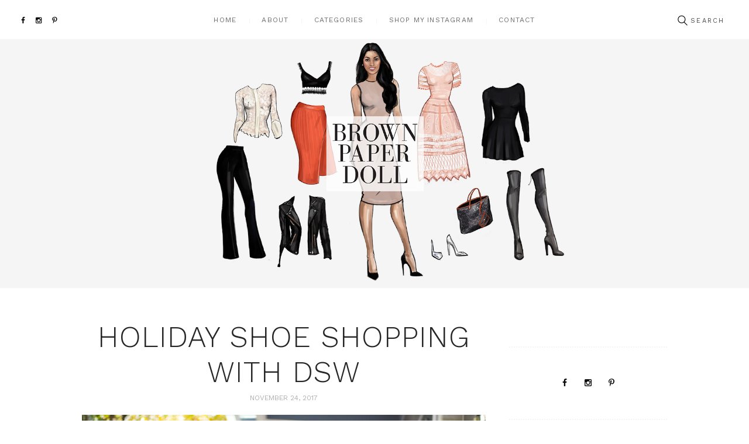

--- FILE ---
content_type: text/html; charset=UTF-8
request_url: https://brownpaperdoll.com/holiday-shoe-shopping-dsw/
body_size: 19257
content:
<!DOCTYPE html>
<html lang="en-US" class="no-js">
<head>
	<meta charset="UTF-8">
	<meta name="viewport" content="width=device-width, initial-scale=1, maximum-scale=1">
	<link rel="profile" href="https://gmpg.org/xfn/11">
	<link rel="pingback" href="https://brownpaperdoll.com/xmlrpc.php">
	<link rel="shortcut icon" type="image/x-icon" href="https://brownpaperdoll.com/wp-content/uploads/2016/04/Brown-Paper-Doll-Favicon.png">	<script>(function(html){html.className = html.className.replace(/\bno-js\b/,'js')})(document.documentElement);</script>
	<!--[if lt IE 9]>
	<script src="https://brownpaperdoll.com/wp-content/themes/mariana-handmade/js/html5.js"></script>
	<![endif]-->
	<title>Holiday Shoe Shopping With DSW &#8211; Brown Paper Doll</title>
<meta name='robots' content='max-image-preview:large' />
	<style>img:is([sizes="auto" i], [sizes^="auto," i]) { contain-intrinsic-size: 3000px 1500px }</style>
	
            <script data-no-defer="1" data-ezscrex="false" data-cfasync="false" data-pagespeed-no-defer data-cookieconsent="ignore">
                var ctPublicFunctions = {"_ajax_nonce":"864be9f440","_rest_nonce":"c8a0484655","_ajax_url":"\/wp-admin\/admin-ajax.php","_rest_url":"https:\/\/brownpaperdoll.com\/wp-json\/","data__cookies_type":"native","data__ajax_type":"admin_ajax","data__bot_detector_enabled":0,"data__frontend_data_log_enabled":1,"cookiePrefix":"","wprocket_detected":false,"host_url":"brownpaperdoll.com","text__ee_click_to_select":"Click to select the whole data","text__ee_original_email":"The complete one is","text__ee_got_it":"Got it","text__ee_blocked":"Blocked","text__ee_cannot_connect":"Cannot connect","text__ee_cannot_decode":"Can not decode email. Unknown reason","text__ee_email_decoder":"CleanTalk email decoder","text__ee_wait_for_decoding":"The magic is on the way!","text__ee_decoding_process":"Please wait a few seconds while we decode the contact data."}
            </script>
        
            <script data-no-defer="1" data-ezscrex="false" data-cfasync="false" data-pagespeed-no-defer data-cookieconsent="ignore">
                var ctPublic = {"_ajax_nonce":"864be9f440","settings__forms__check_internal":"0","settings__forms__check_external":"0","settings__forms__force_protection":0,"settings__forms__search_test":"1","settings__data__bot_detector_enabled":0,"settings__sfw__anti_crawler":0,"blog_home":"https:\/\/brownpaperdoll.com\/","pixel__setting":"0","pixel__enabled":false,"pixel__url":null,"data__email_check_before_post":"1","data__email_check_exist_post":0,"data__cookies_type":"native","data__key_is_ok":true,"data__visible_fields_required":true,"wl_brandname":"Anti-Spam by CleanTalk","wl_brandname_short":"CleanTalk","ct_checkjs_key":"7596ca6f0c95b457ac1649118b0b435134eb9afacb71e4dce62cfbe107e0a02b","emailEncoderPassKey":"fb475722bd9b31c7eb12c05e6189617f","bot_detector_forms_excluded":"W10=","advancedCacheExists":true,"varnishCacheExists":false,"wc_ajax_add_to_cart":true}
            </script>
        <link rel='dns-prefetch' href='//fonts.googleapis.com' />
<link rel="alternate" type="application/rss+xml" title="Brown Paper Doll &raquo; Feed" href="https://brownpaperdoll.com/feed/" />
<link rel="alternate" type="application/rss+xml" title="Brown Paper Doll &raquo; Comments Feed" href="https://brownpaperdoll.com/comments/feed/" />
<link rel="alternate" type="application/rss+xml" title="Brown Paper Doll &raquo; Holiday Shoe Shopping With DSW Comments Feed" href="https://brownpaperdoll.com/holiday-shoe-shopping-dsw/feed/" />
<meta property="og:image" content="https://brownpaperdoll.com/wp-content/uploads/2017/11/DSW-holiday-shoe-shopping-1170x658.jpg"/>
<script type="text/javascript">
/* <![CDATA[ */
window._wpemojiSettings = {"baseUrl":"https:\/\/s.w.org\/images\/core\/emoji\/16.0.1\/72x72\/","ext":".png","svgUrl":"https:\/\/s.w.org\/images\/core\/emoji\/16.0.1\/svg\/","svgExt":".svg","source":{"concatemoji":"https:\/\/brownpaperdoll.com\/wp-includes\/js\/wp-emoji-release.min.js?ver=c22a61424732a947e239256b7e40a736"}};
/*! This file is auto-generated */
!function(s,n){var o,i,e;function c(e){try{var t={supportTests:e,timestamp:(new Date).valueOf()};sessionStorage.setItem(o,JSON.stringify(t))}catch(e){}}function p(e,t,n){e.clearRect(0,0,e.canvas.width,e.canvas.height),e.fillText(t,0,0);var t=new Uint32Array(e.getImageData(0,0,e.canvas.width,e.canvas.height).data),a=(e.clearRect(0,0,e.canvas.width,e.canvas.height),e.fillText(n,0,0),new Uint32Array(e.getImageData(0,0,e.canvas.width,e.canvas.height).data));return t.every(function(e,t){return e===a[t]})}function u(e,t){e.clearRect(0,0,e.canvas.width,e.canvas.height),e.fillText(t,0,0);for(var n=e.getImageData(16,16,1,1),a=0;a<n.data.length;a++)if(0!==n.data[a])return!1;return!0}function f(e,t,n,a){switch(t){case"flag":return n(e,"\ud83c\udff3\ufe0f\u200d\u26a7\ufe0f","\ud83c\udff3\ufe0f\u200b\u26a7\ufe0f")?!1:!n(e,"\ud83c\udde8\ud83c\uddf6","\ud83c\udde8\u200b\ud83c\uddf6")&&!n(e,"\ud83c\udff4\udb40\udc67\udb40\udc62\udb40\udc65\udb40\udc6e\udb40\udc67\udb40\udc7f","\ud83c\udff4\u200b\udb40\udc67\u200b\udb40\udc62\u200b\udb40\udc65\u200b\udb40\udc6e\u200b\udb40\udc67\u200b\udb40\udc7f");case"emoji":return!a(e,"\ud83e\udedf")}return!1}function g(e,t,n,a){var r="undefined"!=typeof WorkerGlobalScope&&self instanceof WorkerGlobalScope?new OffscreenCanvas(300,150):s.createElement("canvas"),o=r.getContext("2d",{willReadFrequently:!0}),i=(o.textBaseline="top",o.font="600 32px Arial",{});return e.forEach(function(e){i[e]=t(o,e,n,a)}),i}function t(e){var t=s.createElement("script");t.src=e,t.defer=!0,s.head.appendChild(t)}"undefined"!=typeof Promise&&(o="wpEmojiSettingsSupports",i=["flag","emoji"],n.supports={everything:!0,everythingExceptFlag:!0},e=new Promise(function(e){s.addEventListener("DOMContentLoaded",e,{once:!0})}),new Promise(function(t){var n=function(){try{var e=JSON.parse(sessionStorage.getItem(o));if("object"==typeof e&&"number"==typeof e.timestamp&&(new Date).valueOf()<e.timestamp+604800&&"object"==typeof e.supportTests)return e.supportTests}catch(e){}return null}();if(!n){if("undefined"!=typeof Worker&&"undefined"!=typeof OffscreenCanvas&&"undefined"!=typeof URL&&URL.createObjectURL&&"undefined"!=typeof Blob)try{var e="postMessage("+g.toString()+"("+[JSON.stringify(i),f.toString(),p.toString(),u.toString()].join(",")+"));",a=new Blob([e],{type:"text/javascript"}),r=new Worker(URL.createObjectURL(a),{name:"wpTestEmojiSupports"});return void(r.onmessage=function(e){c(n=e.data),r.terminate(),t(n)})}catch(e){}c(n=g(i,f,p,u))}t(n)}).then(function(e){for(var t in e)n.supports[t]=e[t],n.supports.everything=n.supports.everything&&n.supports[t],"flag"!==t&&(n.supports.everythingExceptFlag=n.supports.everythingExceptFlag&&n.supports[t]);n.supports.everythingExceptFlag=n.supports.everythingExceptFlag&&!n.supports.flag,n.DOMReady=!1,n.readyCallback=function(){n.DOMReady=!0}}).then(function(){return e}).then(function(){var e;n.supports.everything||(n.readyCallback(),(e=n.source||{}).concatemoji?t(e.concatemoji):e.wpemoji&&e.twemoji&&(t(e.twemoji),t(e.wpemoji)))}))}((window,document),window._wpemojiSettings);
/* ]]> */
</script>
<link rel='stylesheet' id='sbi_styles-css' href='https://brownpaperdoll.com/wp-content/plugins/instagram-feed/css/sbi-styles.min.css?ver=6.9.1' type='text/css' media='all' />
<style id='wp-emoji-styles-inline-css' type='text/css'>

	img.wp-smiley, img.emoji {
		display: inline !important;
		border: none !important;
		box-shadow: none !important;
		height: 1em !important;
		width: 1em !important;
		margin: 0 0.07em !important;
		vertical-align: -0.1em !important;
		background: none !important;
		padding: 0 !important;
	}
</style>
<link rel='stylesheet' id='wp-block-library-css' href='https://brownpaperdoll.com/wp-includes/css/dist/block-library/style.min.css?ver=c22a61424732a947e239256b7e40a736' type='text/css' media='all' />
<style id='global-styles-inline-css' type='text/css'>
:root{--wp--preset--aspect-ratio--square: 1;--wp--preset--aspect-ratio--4-3: 4/3;--wp--preset--aspect-ratio--3-4: 3/4;--wp--preset--aspect-ratio--3-2: 3/2;--wp--preset--aspect-ratio--2-3: 2/3;--wp--preset--aspect-ratio--16-9: 16/9;--wp--preset--aspect-ratio--9-16: 9/16;--wp--preset--color--black: #000000;--wp--preset--color--cyan-bluish-gray: #abb8c3;--wp--preset--color--white: #ffffff;--wp--preset--color--pale-pink: #f78da7;--wp--preset--color--vivid-red: #cf2e2e;--wp--preset--color--luminous-vivid-orange: #ff6900;--wp--preset--color--luminous-vivid-amber: #fcb900;--wp--preset--color--light-green-cyan: #7bdcb5;--wp--preset--color--vivid-green-cyan: #00d084;--wp--preset--color--pale-cyan-blue: #8ed1fc;--wp--preset--color--vivid-cyan-blue: #0693e3;--wp--preset--color--vivid-purple: #9b51e0;--wp--preset--gradient--vivid-cyan-blue-to-vivid-purple: linear-gradient(135deg,rgba(6,147,227,1) 0%,rgb(155,81,224) 100%);--wp--preset--gradient--light-green-cyan-to-vivid-green-cyan: linear-gradient(135deg,rgb(122,220,180) 0%,rgb(0,208,130) 100%);--wp--preset--gradient--luminous-vivid-amber-to-luminous-vivid-orange: linear-gradient(135deg,rgba(252,185,0,1) 0%,rgba(255,105,0,1) 100%);--wp--preset--gradient--luminous-vivid-orange-to-vivid-red: linear-gradient(135deg,rgba(255,105,0,1) 0%,rgb(207,46,46) 100%);--wp--preset--gradient--very-light-gray-to-cyan-bluish-gray: linear-gradient(135deg,rgb(238,238,238) 0%,rgb(169,184,195) 100%);--wp--preset--gradient--cool-to-warm-spectrum: linear-gradient(135deg,rgb(74,234,220) 0%,rgb(151,120,209) 20%,rgb(207,42,186) 40%,rgb(238,44,130) 60%,rgb(251,105,98) 80%,rgb(254,248,76) 100%);--wp--preset--gradient--blush-light-purple: linear-gradient(135deg,rgb(255,206,236) 0%,rgb(152,150,240) 100%);--wp--preset--gradient--blush-bordeaux: linear-gradient(135deg,rgb(254,205,165) 0%,rgb(254,45,45) 50%,rgb(107,0,62) 100%);--wp--preset--gradient--luminous-dusk: linear-gradient(135deg,rgb(255,203,112) 0%,rgb(199,81,192) 50%,rgb(65,88,208) 100%);--wp--preset--gradient--pale-ocean: linear-gradient(135deg,rgb(255,245,203) 0%,rgb(182,227,212) 50%,rgb(51,167,181) 100%);--wp--preset--gradient--electric-grass: linear-gradient(135deg,rgb(202,248,128) 0%,rgb(113,206,126) 100%);--wp--preset--gradient--midnight: linear-gradient(135deg,rgb(2,3,129) 0%,rgb(40,116,252) 100%);--wp--preset--font-size--small: 13px;--wp--preset--font-size--medium: 20px;--wp--preset--font-size--large: 36px;--wp--preset--font-size--x-large: 42px;--wp--preset--spacing--20: 0.44rem;--wp--preset--spacing--30: 0.67rem;--wp--preset--spacing--40: 1rem;--wp--preset--spacing--50: 1.5rem;--wp--preset--spacing--60: 2.25rem;--wp--preset--spacing--70: 3.38rem;--wp--preset--spacing--80: 5.06rem;--wp--preset--shadow--natural: 6px 6px 9px rgba(0, 0, 0, 0.2);--wp--preset--shadow--deep: 12px 12px 50px rgba(0, 0, 0, 0.4);--wp--preset--shadow--sharp: 6px 6px 0px rgba(0, 0, 0, 0.2);--wp--preset--shadow--outlined: 6px 6px 0px -3px rgba(255, 255, 255, 1), 6px 6px rgba(0, 0, 0, 1);--wp--preset--shadow--crisp: 6px 6px 0px rgba(0, 0, 0, 1);}:where(body) { margin: 0; }.wp-site-blocks > .alignleft { float: left; margin-right: 2em; }.wp-site-blocks > .alignright { float: right; margin-left: 2em; }.wp-site-blocks > .aligncenter { justify-content: center; margin-left: auto; margin-right: auto; }:where(.is-layout-flex){gap: 0.5em;}:where(.is-layout-grid){gap: 0.5em;}.is-layout-flow > .alignleft{float: left;margin-inline-start: 0;margin-inline-end: 2em;}.is-layout-flow > .alignright{float: right;margin-inline-start: 2em;margin-inline-end: 0;}.is-layout-flow > .aligncenter{margin-left: auto !important;margin-right: auto !important;}.is-layout-constrained > .alignleft{float: left;margin-inline-start: 0;margin-inline-end: 2em;}.is-layout-constrained > .alignright{float: right;margin-inline-start: 2em;margin-inline-end: 0;}.is-layout-constrained > .aligncenter{margin-left: auto !important;margin-right: auto !important;}.is-layout-constrained > :where(:not(.alignleft):not(.alignright):not(.alignfull)){margin-left: auto !important;margin-right: auto !important;}body .is-layout-flex{display: flex;}.is-layout-flex{flex-wrap: wrap;align-items: center;}.is-layout-flex > :is(*, div){margin: 0;}body .is-layout-grid{display: grid;}.is-layout-grid > :is(*, div){margin: 0;}body{padding-top: 0px;padding-right: 0px;padding-bottom: 0px;padding-left: 0px;}a:where(:not(.wp-element-button)){text-decoration: underline;}:root :where(.wp-element-button, .wp-block-button__link){background-color: #32373c;border-width: 0;color: #fff;font-family: inherit;font-size: inherit;line-height: inherit;padding: calc(0.667em + 2px) calc(1.333em + 2px);text-decoration: none;}.has-black-color{color: var(--wp--preset--color--black) !important;}.has-cyan-bluish-gray-color{color: var(--wp--preset--color--cyan-bluish-gray) !important;}.has-white-color{color: var(--wp--preset--color--white) !important;}.has-pale-pink-color{color: var(--wp--preset--color--pale-pink) !important;}.has-vivid-red-color{color: var(--wp--preset--color--vivid-red) !important;}.has-luminous-vivid-orange-color{color: var(--wp--preset--color--luminous-vivid-orange) !important;}.has-luminous-vivid-amber-color{color: var(--wp--preset--color--luminous-vivid-amber) !important;}.has-light-green-cyan-color{color: var(--wp--preset--color--light-green-cyan) !important;}.has-vivid-green-cyan-color{color: var(--wp--preset--color--vivid-green-cyan) !important;}.has-pale-cyan-blue-color{color: var(--wp--preset--color--pale-cyan-blue) !important;}.has-vivid-cyan-blue-color{color: var(--wp--preset--color--vivid-cyan-blue) !important;}.has-vivid-purple-color{color: var(--wp--preset--color--vivid-purple) !important;}.has-black-background-color{background-color: var(--wp--preset--color--black) !important;}.has-cyan-bluish-gray-background-color{background-color: var(--wp--preset--color--cyan-bluish-gray) !important;}.has-white-background-color{background-color: var(--wp--preset--color--white) !important;}.has-pale-pink-background-color{background-color: var(--wp--preset--color--pale-pink) !important;}.has-vivid-red-background-color{background-color: var(--wp--preset--color--vivid-red) !important;}.has-luminous-vivid-orange-background-color{background-color: var(--wp--preset--color--luminous-vivid-orange) !important;}.has-luminous-vivid-amber-background-color{background-color: var(--wp--preset--color--luminous-vivid-amber) !important;}.has-light-green-cyan-background-color{background-color: var(--wp--preset--color--light-green-cyan) !important;}.has-vivid-green-cyan-background-color{background-color: var(--wp--preset--color--vivid-green-cyan) !important;}.has-pale-cyan-blue-background-color{background-color: var(--wp--preset--color--pale-cyan-blue) !important;}.has-vivid-cyan-blue-background-color{background-color: var(--wp--preset--color--vivid-cyan-blue) !important;}.has-vivid-purple-background-color{background-color: var(--wp--preset--color--vivid-purple) !important;}.has-black-border-color{border-color: var(--wp--preset--color--black) !important;}.has-cyan-bluish-gray-border-color{border-color: var(--wp--preset--color--cyan-bluish-gray) !important;}.has-white-border-color{border-color: var(--wp--preset--color--white) !important;}.has-pale-pink-border-color{border-color: var(--wp--preset--color--pale-pink) !important;}.has-vivid-red-border-color{border-color: var(--wp--preset--color--vivid-red) !important;}.has-luminous-vivid-orange-border-color{border-color: var(--wp--preset--color--luminous-vivid-orange) !important;}.has-luminous-vivid-amber-border-color{border-color: var(--wp--preset--color--luminous-vivid-amber) !important;}.has-light-green-cyan-border-color{border-color: var(--wp--preset--color--light-green-cyan) !important;}.has-vivid-green-cyan-border-color{border-color: var(--wp--preset--color--vivid-green-cyan) !important;}.has-pale-cyan-blue-border-color{border-color: var(--wp--preset--color--pale-cyan-blue) !important;}.has-vivid-cyan-blue-border-color{border-color: var(--wp--preset--color--vivid-cyan-blue) !important;}.has-vivid-purple-border-color{border-color: var(--wp--preset--color--vivid-purple) !important;}.has-vivid-cyan-blue-to-vivid-purple-gradient-background{background: var(--wp--preset--gradient--vivid-cyan-blue-to-vivid-purple) !important;}.has-light-green-cyan-to-vivid-green-cyan-gradient-background{background: var(--wp--preset--gradient--light-green-cyan-to-vivid-green-cyan) !important;}.has-luminous-vivid-amber-to-luminous-vivid-orange-gradient-background{background: var(--wp--preset--gradient--luminous-vivid-amber-to-luminous-vivid-orange) !important;}.has-luminous-vivid-orange-to-vivid-red-gradient-background{background: var(--wp--preset--gradient--luminous-vivid-orange-to-vivid-red) !important;}.has-very-light-gray-to-cyan-bluish-gray-gradient-background{background: var(--wp--preset--gradient--very-light-gray-to-cyan-bluish-gray) !important;}.has-cool-to-warm-spectrum-gradient-background{background: var(--wp--preset--gradient--cool-to-warm-spectrum) !important;}.has-blush-light-purple-gradient-background{background: var(--wp--preset--gradient--blush-light-purple) !important;}.has-blush-bordeaux-gradient-background{background: var(--wp--preset--gradient--blush-bordeaux) !important;}.has-luminous-dusk-gradient-background{background: var(--wp--preset--gradient--luminous-dusk) !important;}.has-pale-ocean-gradient-background{background: var(--wp--preset--gradient--pale-ocean) !important;}.has-electric-grass-gradient-background{background: var(--wp--preset--gradient--electric-grass) !important;}.has-midnight-gradient-background{background: var(--wp--preset--gradient--midnight) !important;}.has-small-font-size{font-size: var(--wp--preset--font-size--small) !important;}.has-medium-font-size{font-size: var(--wp--preset--font-size--medium) !important;}.has-large-font-size{font-size: var(--wp--preset--font-size--large) !important;}.has-x-large-font-size{font-size: var(--wp--preset--font-size--x-large) !important;}
:where(.wp-block-post-template.is-layout-flex){gap: 1.25em;}:where(.wp-block-post-template.is-layout-grid){gap: 1.25em;}
:where(.wp-block-columns.is-layout-flex){gap: 2em;}:where(.wp-block-columns.is-layout-grid){gap: 2em;}
:root :where(.wp-block-pullquote){font-size: 1.5em;line-height: 1.6;}
</style>
<link rel='stylesheet' id='cleantalk-public-css-css' href='https://brownpaperdoll.com/wp-content/plugins/cleantalk-spam-protect/css/cleantalk-public.min.css?ver=6.63_1757345674' type='text/css' media='all' />
<link rel='stylesheet' id='cleantalk-email-decoder-css-css' href='https://brownpaperdoll.com/wp-content/plugins/cleantalk-spam-protect/css/cleantalk-email-decoder.min.css?ver=6.63_1757345674' type='text/css' media='all' />
<link rel='stylesheet' id='cpsh-shortcodes-css' href='https://brownpaperdoll.com/wp-content/plugins/column-shortcodes//assets/css/shortcodes.css?ver=1.0.1' type='text/css' media='all' />
<link rel='stylesheet' id='jpibfi-style-css' href='https://brownpaperdoll.com/wp-content/plugins/jquery-pin-it-button-for-images/css/client.css?ver=3.0.6' type='text/css' media='all' />
<link rel='stylesheet' id='handmade-font-style-google_fonts-css' href='https://fonts.googleapis.com/css?family=Work%20Sans:400,500,300,600,700,200|Caveat:400,700&#038;subset=latin,latin-ext&#038;rnd=1486469813' type='text/css' media='all' />
<link rel='stylesheet' id='handmade-fontello-style-css' href='https://brownpaperdoll.com/wp-content/themes/mariana-handmade/css/fontello/fontello-embedded.css?rnd=2080806778' type='text/css' media='all' />
<link rel='stylesheet' id='handmade-main-style-css' href='https://brownpaperdoll.com/wp-content/themes/mariana-handmade/style.css?rnd=114466143' type='text/css' media='all' />
<style id='handmade-main-style-inline-css' type='text/css'>
body{font-family:Work Sans,sans-serif;	color:#707070;	background-color:#ffffff}h1{font-family:Work Sans,sans-serif}h2{font-family:Work Sans,sans-serif}h3{font-family:Work Sans,sans-serif}h4{font-family:Work Sans,sans-serif}h5{font-family:Work Sans,sans-serif}h6{font-family:Work Sans,sans-serif}h1,h2,h3,h4,h5,h6,h1 a,h2 a,h3 a,h4 a,h5 a,h6 a{color:#262626}dt,b,strong,s,strike,del{color:#262626}a{font-family:inherit;	color:#0a0707}a:hover{color:#0a0707}blockquote{font-family:Work Sans,sans-serif;	color:#ffffff;	background-color:#0a0707}blockquote>a,blockquote>p>a,blockquote cite{color:#ffffff}blockquote:before{color:#ffffff}blockquote>a:hover,blockquote>p>a:hover{border-color:#ffffff;	color:#ffffff}table{color:#262626}td,th{border-color:#f5f5f5}table>thead>tr,table>body>tr:first-child{color:#ffffff;	background-color:#0a0707}hr{border-color:#f5f5f5}figure figcaption,.wp-caption-overlay .wp-caption .wp-caption-text,.wp-caption-overlay .wp-caption .wp-caption-dd{color:#a0a0a0;	background-color:#f5f5f5}ul>li:before{color:#707070}input[type="text"],input[type="number"],input[type="email"],input[type="search"],input[type="password"],input[type="tel"],.select_container,textarea{font-family:inherit;	color:#a0a0a0;	background-color:#f5f5f5}.select_container select{font-family:inherit;	color:#a0a0a0}input[type="text"]:focus,input[type="number"]:focus,input[type="email"]:focus,input[type="search"]:focus,input[type="password"]:focus,input[type="tel"]:focus,.select_container:hover,textarea:focus{color:#3a3a3a;	background-color:#dbdbdb}.select_container select:focus{color:#3a3a3a}.select_container:after{color:#b5b8b9;	border-color:#b5b8b9}input::-webkit-input-placeholder,textarea::-webkit-input-placeholder{color:#b5b8b9}input[type="radio"] + label:before,input[type="checkbox"] + label:before{border-color:#f5f5f5;	background-color:#f5f5f5}.sticky .sticky_label{color:#ffffff;	background-color:#262626}#page_preloader,.page_wrap{/*	border-color:#262626; */	background-color:#ffffff}.logo b{font-family:Work Sans,sans-serif;	color:#b5b8b9}.logo b:after{background-color:#b5b8b9}.logo i{font-family:Caveat,cursive;	color:#262626}.logo_slogan{color:#a0a0a0}.search_wrap .search_field{background-color:rgba(245,245,245,0.7)}.search_wrap .search_submit{color:#0a0707}.search_wrap .search_submit:hover{color:#0a0707}.search_wrap .search_form{font-family:Work Sans,sans-serif}.top_panel_wrap{}.menu_main_wrap{}.menu_main_wrap .content_wrap,.style-header-2 .top_panel_wrap{border-color:#f5f5f5}.style-header-1.top_panel_fixed .menu_main_wrap,.style-header-1 .menu_main_nav_area{background-color:#f4f4f4}.color_wrap{background-color:#878787}.color_wrap .menu_main_nav>li>a{color:#ffffff}.style-header-3.top_panel_fixed .menu_main_wrap{border-color:#878787}.top_panel_fixed .menu_main_wrap{border-color:#f5f5f5}.menu_main_nav li>a{font-family:Work Sans,sans-serif;	color:#a0a0a0}.menu_main_nav>li>a{color:#262626}.style-header-1 .menu_main_nav li>a,.style-header-1 .menu_main_nav>li>a{color:#d59266}.style-header-1 .menu_main_nav>li+li>a:before{background-color:transparent}.style-header-1 .menu_main_nav>li ul{background-color:#f4f4f4}.style-header-1 .menu_main_nav>li>a:hover,.style-header-1 .menu_main_nav>li.sfHover>a,.style-header-1 .menu_main_nav>li.current-menu-item>a,.style-header-1 .menu_main_nav>li.current-menu-parent>a,.style-header-1 .menu_main_nav>li.current-menu-ancestor>a{color:#2a2a2a}.style-header-1 .menu_main_nav>li li>a:hover,.style-header-1 .menu_main_nav>li li.sfHover>a,.style-header-1 .menu_main_nav>li li.current-menu-item>a,.style-header-1 .menu_main_nav>li li.current-menu-parent>a,.style-header-1 .menu_main_nav>li li.current-menu-ancestor>a{color:#2a2a2a}.menu_main_nav>li+li>a:before{background-color:#f5f5f5}.menu_main_nav>li>a:hover,.menu_main_nav>li.sfHover>a,.menu_main_nav>li.current-menu-item>a,.menu_main_nav>li.current-menu-parent>a,.menu_main_nav>li.current-menu-ancestor>a{color:#0a0707}.menu_main_nav>li li>a:hover,.menu_main_nav>li li.sfHover>a,.menu_main_nav>li li.current-menu-item>a,.menu_main_nav>li li.current-menu-parent>a,.menu_main_nav>li li.current-menu-ancestor>a{color:#0a0707}.menu_main_nav>li ul{background-color:#f5f5f5}.top_panel_wrap .menu_main_responsive{background-color:#878787}.menu_mode_responsive .menu_main_responsive_button,.menu_mode_responsive .menu_main_responsive a{color:#878787;	font-family:Work Sans,sans-serif}.menu_mode_responsive .menu_main_responsive a{color:#ffffff}.menu_mode_responsive .menu_main_responsive_button:hover{color:#3a3a3a}.slider_swiper[data-slides-per-view="1"] .slide_cats{color:#0a0707}.slider_swiper.slider_multi .slide_cats a:hover,.slider_swiper.slider_multi .slide_title a:hover,.slider_swiper.slider_multi a:hover .slide_title{color:#0a0707}.slider_swiper[data-slides-per-view="1"] .slide_info .slide_cats{font-family:Caveat,cursive;	color:#0a0707}.slider_swiper[data-slides-per-view="1"] .slide_info .slide_cats a{color:#0a0707}.slider_swiper[data-slides-per-view="1"] .slide_info .slide_cats a:hover{color:#262626}.slider_swiper[data-slides-per-view="1"] .slide_info .slide_title a:hover{color:#b2b2b2}.slider_swiper[data-slides-per-view="1"] .slide_info .slide_date{font-family:Work Sans,sans-serif;	color:#b2b1b1}.slider_swiper .slider_prev:hover,.slider_swiper .slider_next:hover{background-color:#0a0707;	border-color:#0a0707;	color:#ffffff}.slider_swiper .swiper-pagination-bullet-active{background-color:#0a0707}.slider_swiper.slider_multi .slide_info{background-color:#f5f5f5}.related_wrap .post_item{color:#a0a0a0;	background-color:#f5f5f5}.post_item .post_categories,.post_item .post_categories a{font-family:Caveat,cursive;	color:#0a0707}.slider_swiper.slider_multi .slide_cats,.slider_swiper.slider_multi .slide_cats a{font-family:Caveat,cursive}.sc_recent_news .post_featured .post_info .post_categories,.sc_recent_news .post_featured .post_info .post_categories a{font-family:Caveat,cursive}.slider_swiper.slider_multi .slide_cats a:hover,.sc_recent_news .post_featured .post_info .post_categories a:hover,.post_item .post_categories a:hover{color:#262626}.sc_recent_news_style_news-portfolio .post_featured .post_info .post_categories a:hover{color:#ffffff}.post_item .post_label,.post_featured .post_label{background-color:#0a0707;	color:#ffffff}.post_featured .post_label.label_pinit{color:#ffffff;	font-family:Caveat,cursive}.post_featured .post_label.label_pinit:hover{color:#ffffff;	background-color:#0a0707}.slider_swiper.slider_multi .slide_date,.slider_swiper.slider_multi .slide_date a,.sc_recent_news .post_item .post_info .post_date,.sc_recent_news .post_item .post_info .post_date a,.post_item .post_info_item,.post_item a{color:#b2b1b1;	font-family:Work Sans,sans-serif}.post_item a:hover,.sc_recent_news .post_item .post_info .post_date a:hover{color:#0a0707}.widget_area .post_item .post_info a,aside .post_item .post_info a,.widget_area .post_item .post_category a,aside .post_item .post_category a{color:#0a0707}.post_item .post_title a{color:#262626}.widget_categories_list .categories_list_item .categories_list_title a:hover,.post_item .post_title a:hover{color:#b2b2b2}.post_item .post_date a:hover{color:#262626}.post_item .more-link{background-color:#0a0707;	color:#ffffff}.post_item .more-link:hover{border-color:#707070;	background-color:rgba(10,7,7,0.65);	color:#ffffff}.post_item .post_footer{color:#b2b1b1}.post_layout_excerpt.post_item,.widgets_above_page_wrap,.style-header-2 .header_wrap .widget,.style-header-3 .header_wrap .widget{border-color:#f5f5f5}.post_item .post_footer .post_author a{color:#0a0707}.post_item .post_footer .post_author a:hover{color:#3a3a3a}.post_item .post_footer .post_date a,.post_item .post_footer .post_counters a,.post_footer .post_counters .post_share a{color:#b5b8b9}.post_item .post_footer .post_counters .post_share .social_items a:hover,.post_footer .post_counters .post_share a:hover{color:#0a0707}.post_item .post_footer .post_date a:hover,.post_item .post_footer .post_counters a:hover,.post_item .post_footer .post_counters_edit:hover:before,.post_item .post_footer .post_counters_edit:hover a{color:#3a3a3a}.post_item .post_footer .post_more a{border-color:#f5f5f5;	color:#b5b8b9}.post_item:hover .post_footer .post_more a{border-color:#707070;	color:#707070}.post_item .post_footer .post_more a:hover{border-color:#707070;	background-color:#707070;	color:#ffffff}.post_counters .social_items,.post_counters .social_items:before{background-color:#f5f5f5;	border-color:#f5f5f5;	color:#b2b1b1}.post_featured:after{background-color:#878787}.comments_list_wrap .comment_info,.comments_list_wrap .comment_reply a{font-family:Work Sans,sans-serif}.format-status .post_content{background-color:#707070;	color:#ffffff;	font-family:Work Sans,sans-serif}.format-aside .post_content,.format-quote:not(.post_item_single) .post_content,.format-link .post_content{background-color:#0a0707;	color:#ffffff;	font-family:Work Sans,sans-serif}.format-aside .post_content a,.format-quote:not(.post_item_single) .post_content a,.format-link .post_content a,.format-status .post_content a{color:#0a0a0a}.format-quote:not(.post_item_single) .post_content a{color:#ffffff}.format-aside .post_content a:hover,.format-quote:not(.post_item_single) .post_content a:hover,.format-link .post_content a:hover,.format-status .post_content a:hover{color:#b2b2b2}.is_stream .format-quote:not(.post_item_single) blockquote{color:#ffffff}.is_stream .format-quote:not(.post_item_single) .post_content:before{color:#ffffff}.format-quote.post_item_single .post_content:before{color:#ffffff}.format-chat p>b,.format-chat p>strong{color:#262626}.nav-links-old a{color:#262626;	background-color:#f5f5f5}.nav-links-old a:hover{color:#ffffff;	background-color:#0a0707}.page_links>a,.nav-links .page-numbers,.nav-links-old a{font-family:Work Sans,sans-serif}.page_links>a,.nav-links .page-numbers{color:#3a3a3a;	background-color:#dbdbdb}.page_links>span:not(.page_links_title),.page_links>a:hover,.nav-links .page-numbers.current,.nav-links a.page-numbers:hover{color:#ffffff;	background-color:#707070}.single .nav-links{border-color:#f5f5f5}.post_item_single .post_footer{font-family:Work Sans,sans-serif}.post_item_single .post_header .post_date{color:#b2b1b1;	font-family:Work Sans,sans-serif}.post_item_single .post_taxes .cats_label,.post_item_single .post_taxes .tags_label{color:#b2b1b1}.post_item_single .post_taxes a{color:#0a0707}.post_item_single .post_taxes a:hover{color:#262626}.post_item_single .post_counters .post_counters_item,.post_item_single .post_counters .post_counters_item>a,.post_item_single .post_counters .socials_caption{color:#b2b1b1}.post_item_single .post_counters .post_counters_item:hover,.post_item_single .post_counters .post_counters_item:hover:before,.post_item_single .post_counters .post_counters_item>a:hover,.post_item_single .post_counters .socials_caption:hover{color:#0a0707}.author_info{background-color:#f5f5f5;	color:#a0a0a0}.author_info .author_title{}.single .nav-links .nav-links{border-color:#f5f5f5}.single .nav-links a{background-color:#f5f5f5;	color:#b5b8b9}.single .nav-links a:hover{border-color:#707070;	color:#3a3a3a}.single .nav-links a:after{border-color:#f5f5f5}.image-navigation .nav-previous a:after,.image-navigation .nav-next a:after{background-color:#f5f5f5;	border-color:#f5f5f5;	color:#b5b8b9}.image-navigation .nav-previous a:hover,.image-navigation .nav-next a:hover{background-color:#f5f5f5;	border-color:#f5f5f5;	color:#0a0707}.image-navigation .nav-previous a:hover:after,.image-navigation .nav-next a:hover:after{color:#0a0707}.nav-links .meta-nav{font-family:Work Sans,sans-serif}.related_wrap{}.post_item .post_footer{font-family:Work Sans,sans-serif}.sc_contact_form,.comments_list_wrap,.comments_form_wrap{border-color:#f5f5f5}.comments_list_wrap li + li,.comments_list_wrap li ul{border-color:#f5f5f5}.comments_list_wrap .comment_text{color:#707070}.sc_contact_form button,.comments_wrap .form-submit input[type="submit"],.comments_wrap .form-submit input[type="button"]{background-color:#707070;	color:#ffffff;	font-family:Work Sans,sans-serif}.sc_contact_form button:hover,.comments_wrap .form-submit input[type="submit"]:hover,.comments_wrap .form-submit input[type="button"]:hover,.sc_contact_form button:focus,.comments_wrap .form-submit input[type="submit"]:focus,.comments_wrap .form-submit input[type="button"]:focus{background-color:#0a0707}.sc_contact_form .result{color:#ffffff;	border-color:#0a0707;	background-color:#0a0707}.sidebar aside{color:#a0a0a0}.sidebar aside + aside{border-color:#f5f5f5}aside .widget_title{background-color:#f4f4f4}#sb_instagram .sbi_photo_wrap a:hover:before{background-color:rgba(135,135,135,0.5)}.widget_categories_list .categories_list_style_2 .categories_list_title{color:#878787}aside input[type="text"],aside input[type="number"],aside input[type="email"],aside input[type="search"],aside input[type="password"],aside .select_container,aside textarea{color:#707070;	background-color:#dbdbdb}aside input[type="text"]:focus,aside input[type="number"]:focus,aside input[type="email"]:focus,aside input[type="search"]:focus,aside input[type="password"]:focus,aside .select_container:hover,aside textarea:focus{color:#262626;	background-color:#f5f5f5}.widget_area .mc4wp_wrap input[type="submit"]{background-color:#0a0707;	font-family:Work Sans,sans-serif}.widget_area .mc4wp_wrap input[type="submit"]:hover{background-color:#0a0707}aside .select_container select{color:#707070}aside .select_container:hover select,aside .select_container select:focus{color:#262626}aside .mc4wp_wrap:after,.widget_search form:after{color:#b2b1b1}aside .select_container:after{color:#b2b1b1;	border-color:#b2b1b1}aside input::-webkit-input-placeholder,aside textarea::-webkit-input-placeholder{color:#b2b1b1}aside h1,aside h2,aside h3,aside h4,aside h5,aside h6,aside h1 a,aside h2 a,aside h3 a,aside h4 a,aside h5 a,aside h6 a,.copyright_wrap h1,.copyright_wrap h2,.copyright_wrap h3,.copyright_wrap h4,.copyright_wrap h5,.copyright_wrap h6,.copyright_wrap h1 a,.copyright_wrap h2 a,.copyright_wrap h3 a,.copyright_wrap h4 a,.copyright_wrap h5 a,.copyright_wrap h6 a{color:#262626}aside a,.copyright_wrap a{color:#dbdbdb}aside a:hover,.copyright_wrap a:hover{color:#707070}aside ul li{color:#a0a0a0}aside ul li a{color:#3a3a3a}aside ul li a:hover{color:#707070}aside ul li:before{color:#707070}aside .post_item + .post_item{}.search_results.widget_area .post_item + .post_item{border-color:#f5f5f5}.widget_area .post_info_counters .post_counters_item,aside .post_info_counters .post_counters_item{color:#b5b8b9}.widget_area .post_info_counters .post_counters_item:hover,aside .post_info_counters .post_counters_item:hover{color:#3a3a3a}aside.widget_bg_image a,aside.widget_bg_image ul li a{color:#ffffff}aside.widget_bg_image a:hover,aside.widget_bg_image ul li a:hover{color:#b2b2b2}.widget_product_tag_cloud a,.widget_tag_cloud a{background-color:#dbdbdb;	color:#3a3a3a;	font-family:Work Sans,sans-serif}.widget_product_tag_cloud a:hover,.widget_tag_cloud a:hover{background-color:#707070;	color:#ffffff}.widget_rss li{color:#a0a0a0}.widget_rss .rss-date{color:#b5b8b9}.widget_rss li+li{border-color:rgba(245,245,245,0.6)}.widget_rss li>a{font-family:Work Sans,sans-serif;	color:#3a3a3a}.widget_rss li>a:hover{color:#707070}.widget_recent_comments span.comment-author-link{color:#3a3a3a}.widget_calendar table{color:#a0a0a0}.widget_calendar tbody td a,.widget_calendar th{color:#3a3a3a}.widget_calendar tbody td a:after{color:#dbdbdb}.widget_calendar tbody td a:hover{color:#707070}.widget_calendar td#today{color:#ffffff}.widget_calendar td#today:before{background-color:#dbdbdb}.widget_calendar td#today a,.widget_calendar td#today a:after{color:#ffffff}.widget_calendar #prev a,.widget_calendar #next a{color:#3a3a3a}.widget_calendar #prev a span,.widget_calendar #next a span{border-color:#f5f5f5;	color:#a0a0a0}.widget_calendar #prev a:hover,.widget_calendar #next a:hover,.widget_calendar #prev a:hover span,.widget_calendar #next a:hover span{color:#707070}.widget_calendar #prev a:hover span,.widget_calendar #next a:hover span{border-color:#707070}.widget_socials .social_item span{color:#0a0707}.widget_socials .social_item a:hover span{color:#0a0707}aside .sc_tabs .sc_tabs_titles li a{color:#262626;	font-family:Work Sans,sans-serif}aside .sc_tabs .sc_tabs_titles li.ui-tabs-active:after{background-color:#262626}.sc_recent_news_header{border-color:#262626}.sc_recent_news_header_category_item_more{color:#0a0707}.sc_recent_news_header_more_categories{border-color:#f5f5f5;	background-color:#f5f5f5}.sc_recent_news_header_more_categories>a{color:#dbdbdb}.sc_recent_news_header_more_categories>a:hover{color:#707070;	background-color:#878787}.sc_recent_news .post_counters_item,.sc_recent_news .post_counters .post_edit a{background-color:#f5f5f5}.sidebar .sc_recent_news .post_counters_item,.sidebar .sc_recent_news .post_counters .post_edit a{background-color:#ffffff}.sc_recent_news .post_counters .post_edit a{color:#3a3a3a}.sc_recent_news_style_news-magazine .post_accented_border{border-color:#f5f5f5}.sc_recent_news_style_news-excerpt .post_item{border-color:#f5f5f5}.sc_recent_news .post_item .post_title a{color:#ffffff}.sc_recent_news .post_item .post_title a:hover{color:#0a0707}.footer_wrap{background-color:#f5f5f5;	color:#a0a0a0}.copyright_wrap{background-color:#878787;	color:#ffffff}.copyright_wrap .socials_wrap a{color:#ffffff}.copyright_wrap .socials_wrap{font-family:Work Sans,sans-serif}.copyright_wrap .socials_wrap .social_item a:hover,.copyright_wrap .socials_wrap .social_item a:hover span{color:#707070}.socials_wrap .social_item a:hover span{color:#b2b1b1}.scroll_to_top{color:#ffffff}.scroll_to_top:hover{background-color:#0a0707;	color:#ffffff}.woo_link{font-family:Work Sans,sans-serif}.woo_link:hover{color:#b2b2b2}.woo_link:before{color:#0a0707}

				.post-navigation .nav-previous a { background-image: url(https://brownpaperdoll.com/wp-content/uploads/2017/11/brunello-cucinelli-fox-fur-scarf-pink.jpg); }
				.post-navigation .nav-previous .post-title, .post-navigation .nav-previous a:hover .post-title, .post-navigation .nav-previous .meta-nav, .post-navigation .nav-previous a:after { color: #fff; }
				.post-navigation .nav-previous a:before { background-color: rgba(0, 30, 66, 0.5); }
				.post-navigation .nav-previous a:after { border-color: #fff; }
			
				.post-navigation .nav-next a { background-image: url(https://brownpaperdoll.com/wp-content/uploads/2017/11/My-Latest-Beauty-Buys.jpg); }
				.post-navigation .nav-next .post-title, .post-navigation .nav-next a:hover .post-title, .post-navigation .nav-next .meta-nav, .post-navigation .nav-next a:after { color: #fff; }
				.post-navigation .nav-next a:before { background-color: rgba(0, 0, 0, 0.4); }
				.post-navigation .nav-next a:after { border-color: #fff; }
			
</style>
<link rel='stylesheet' id='handmade-responsive-style-css' href='https://brownpaperdoll.com/wp-content/themes/mariana-handmade/css/responsive.css?rnd=2053418801' type='text/css' media='all' />
<link rel='stylesheet' id='mediaelement-css' href='https://brownpaperdoll.com/wp-includes/js/mediaelement/mediaelementplayer-legacy.min.css?ver=4.2.17' type='text/css' media='all' />
<link rel='stylesheet' id='wp-mediaelement-css' href='https://brownpaperdoll.com/wp-includes/js/mediaelement/wp-mediaelement.min.css?ver=c22a61424732a947e239256b7e40a736' type='text/css' media='all' />
<link rel='stylesheet' id='handmade-magnific-style-css' href='https://brownpaperdoll.com/wp-content/themes/mariana-handmade/js/magnific/magnific-popup.css?rnd=1743680720' type='text/css' media='all' />
<script type="text/javascript" src="https://brownpaperdoll.com/wp-content/plugins/cleantalk-spam-protect/js/apbct-public-bundle_gathering.min.js?ver=6.63_1757345674" id="apbct-public-bundle_gathering.min-js-js"></script>
<script type="text/javascript" src="https://brownpaperdoll.com/wp-includes/js/jquery/jquery.min.js?ver=3.7.1" id="jquery-core-js"></script>
<script type="text/javascript" src="https://brownpaperdoll.com/wp-includes/js/jquery/jquery-migrate.min.js?ver=3.4.1" id="jquery-migrate-js"></script>
<link rel="https://api.w.org/" href="https://brownpaperdoll.com/wp-json/" /><link rel="alternate" title="JSON" type="application/json" href="https://brownpaperdoll.com/wp-json/wp/v2/posts/2482" /><link rel="EditURI" type="application/rsd+xml" title="RSD" href="https://brownpaperdoll.com/xmlrpc.php?rsd" />

<link rel="canonical" href="https://brownpaperdoll.com/holiday-shoe-shopping-dsw/" />
<link rel='shortlink' href='https://brownpaperdoll.com/?p=2482' />
<link rel="alternate" title="oEmbed (JSON)" type="application/json+oembed" href="https://brownpaperdoll.com/wp-json/oembed/1.0/embed?url=https%3A%2F%2Fbrownpaperdoll.com%2Fholiday-shoe-shopping-dsw%2F" />
<link rel="alternate" title="oEmbed (XML)" type="text/xml+oembed" href="https://brownpaperdoll.com/wp-json/oembed/1.0/embed?url=https%3A%2F%2Fbrownpaperdoll.com%2Fholiday-shoe-shopping-dsw%2F&#038;format=xml" />
<style type="text/css">
	a.pinit-button.custom span {
	background-image: url("https://brownpaperdoll.com/wp-content/uploads/2016/04/Pin-It-Button.png");	}

	.pinit-hover {
		opacity: 0.99 !important;
		filter: alpha(opacity=99) !important;
	}
	a.pinit-button {
	border-bottom: 0 !important;
	box-shadow: none !important;
	margin-bottom: 0 !important;
}
a.pinit-button::after {
    display: none;
}</style>
		<meta name="generator" content="Elementor 3.32.1; features: additional_custom_breakpoints; settings: css_print_method-external, google_font-enabled, font_display-auto">
			<style>
				.e-con.e-parent:nth-of-type(n+4):not(.e-lazyloaded):not(.e-no-lazyload),
				.e-con.e-parent:nth-of-type(n+4):not(.e-lazyloaded):not(.e-no-lazyload) * {
					background-image: none !important;
				}
				@media screen and (max-height: 1024px) {
					.e-con.e-parent:nth-of-type(n+3):not(.e-lazyloaded):not(.e-no-lazyload),
					.e-con.e-parent:nth-of-type(n+3):not(.e-lazyloaded):not(.e-no-lazyload) * {
						background-image: none !important;
					}
				}
				@media screen and (max-height: 640px) {
					.e-con.e-parent:nth-of-type(n+2):not(.e-lazyloaded):not(.e-no-lazyload),
					.e-con.e-parent:nth-of-type(n+2):not(.e-lazyloaded):not(.e-no-lazyload) * {
						background-image: none !important;
					}
				}
			</style>
			<style type="text/css" id="custom-background-css">
body.custom-background { background-color: #ffffff; }
</style>
			<style type="text/css" id="wp-custom-css">
			#bwg_container1_0 #bwg_container2_0 .bwg_slideshow_dots_thumbnails_0 {display: none !important;
}		</style>
		<style id="sccss">.logo_text {
    display: none;
}

.post_featured {
display: none;
}

.page_caption {
display: none;
}

.post p { 
line-height: 1.5em;
padding-bottom: 5px;
} 
</style>
<script>window.nastygoat = {aid:"X3u94PwjYxotvghD9wDXtS5i1V-zqAI4XsKq3I_GiA_v",pid:"K9XLGR9ktksd6xI6Lyw-ILQM5d_yQo1Xnl7Kj1p5Ddme"};</script>
<script type="text/javascript" async="true" src="//assets.rewardstyle.com/scriptmanager/rs-script-manager.js"></script>

<script async src="//pagead2.googlesyndication.com/pagead/js/adsbygoogle.js"></script>
<script>
  (adsbygoogle = window.adsbygoogle || []).push({
    google_ad_client: "ca-pub-6394320715143787",
    enable_page_level_ads: true
  });
</script>

<script async src="//pagead2.googlesyndication.com/pagead/js/adsbygoogle.js"></script>
<script>
  (adsbygoogle = window.adsbygoogle || []).push({
    google_ad_client: "ca-pub-6394320715143787",
    enable_page_level_ads: true
  });
</script>

<meta name="google-site-verification" content="-tpymsDzZYmi1puVS8xcFWxnQDGZ8SyxYoMRGC6lueU" />

</head>

<body data-rsssl=1 class="wp-singular post-template-default single single-post postid-2482 single-format-standard custom-background wp-theme-mariana-handmade body_style_wide blog_mode_post style-header-2 is_single scheme_default sidebar_show sidebar_right elementor-default elementor-kit-4191">
	
	<div class="body_wrap">

		<div class="page_wrap">

			<header class="top_panel_wrap">
	<div class="menu_main_wrap clearfix">
		<div class="socials_wrap"><span class="social_item"><a href="http://facebook.com/brownpaperdoll" target="_blank" class="social_icons social_facebook"><span class="icon-facebook"></span></a></span><span class="social_item"><a href="http://instagram.com/brownpaperdoll" target="_blank" class="social_icons social_instagram"><span class="icon-instagram"></span></a></span><span class="social_item"><a href="http://pinterest.com/brownpaperdoll" target="_blank" class="social_icons social_pinterest"><span class="icon-pinterest"></span></a></span></div>
		<div class="menu_wrap_in">
			<a href="#" class="menu_main_responsive_button" data-title="Navigate to ..."></a>
			<nav class="menu_main_nav_area">
				<ul id="menu_main" class="menu_main_nav"><li id="menu-item-116" class="menu-item menu-item-type-custom menu-item-object-custom menu-item-home menu-item-116"><a href="https://brownpaperdoll.com/">Home</a></li>
<li id="menu-item-127" class="menu-item menu-item-type-post_type menu-item-object-page menu-item-127"><a href="https://brownpaperdoll.com/about/">About</a></li>
<li id="menu-item-139" class="menu-item menu-item-type-custom menu-item-object-custom menu-item-has-children menu-item-139"><a href="#">Categories</a>
<ul class="sub-menu">
	<li id="menu-item-497" class="menu-item menu-item-type-taxonomy menu-item-object-category menu-item-497"><a href="https://brownpaperdoll.com/category/outfits/">Outfits</a></li>
	<li id="menu-item-496" class="menu-item menu-item-type-taxonomy menu-item-object-category menu-item-496"><a href="https://brownpaperdoll.com/category/lust-list/">Lust List</a></li>
	<li id="menu-item-494" class="menu-item menu-item-type-taxonomy menu-item-object-category current-post-ancestor current-menu-parent current-post-parent menu-item-494"><a href="https://brownpaperdoll.com/category/features/">Features</a></li>
</ul>
</li>
<li id="menu-item-3444" class="menu-item menu-item-type-post_type menu-item-object-page menu-item-3444"><a href="https://brownpaperdoll.com/shop-my-instagram/">Shop My Instagram</a></li>
<li id="menu-item-521" class="menu-item menu-item-type-post_type menu-item-object-page menu-item-521"><a href="https://brownpaperdoll.com/contact/">Contact</a></li>
</ul>			</nav>
		</div>
		<div class="woo_search_wrap">
			<div class="search_wrap search_ajax">
	<div class="search_form_wrap">
		<form method="get" class="search_form" action="https://brownpaperdoll.com/">
			<button type="submit" class="search_submit icon-search-new" title="Start search"></button>
			<input type="text" class="search_field" placeholder="SEARCH" value="" name="s">
		</form>
	</div>
	<div class="search_results widget_area"><a class="search_results_close icon-cancel"></a><div class="search_results_content"></div></div>
</div>
		</div>
	</div>
</header>

<div class="top_panel_logo_wrap" style="background: url(https://brownpaperdoll.com/wp-content/uploads/2016/04/Brown-Paper-Doll-Header.jpg) repeat center">
	<div class="content_wrap top_panel_logo logo_wrap">
		<div class="logo">
			<a href="https://brownpaperdoll.com/"><div class="logo_text"><i>Brown Paper Doll</i></div></a>
		</div>

	</div>
</div>


<div class="top_panel_fixed_wrap"></div>

			<div class="page_content_wrap">

								<div class="content_wrap">
				
									

					<div class="content">
										

<article id="post-2482" class="post_item_single post_type_post post_format_ itemscope post-2482 post type-post status-publish format-standard has-post-thumbnail hentry category-features tag-dsw"									 itemscope itemtype="http://schema.org/BlogPosting">

					<div class="post_featured">
					<input class="jpibfi" type="hidden"><img fetchpriority="high" width="2000" height="1445" src="https://brownpaperdoll.com/wp-content/uploads/2017/11/DSW-holiday-shoe-shopping.jpg" class="attachment-big size-big wp-post-image" alt="Holiday Shoe Shopping With DSW" itemprop="image" decoding="async" srcset="https://brownpaperdoll.com/wp-content/uploads/2017/11/DSW-holiday-shoe-shopping.jpg 2000w, https://brownpaperdoll.com/wp-content/uploads/2017/11/DSW-holiday-shoe-shopping-300x217.jpg 300w, https://brownpaperdoll.com/wp-content/uploads/2017/11/DSW-holiday-shoe-shopping-768x555.jpg 768w, https://brownpaperdoll.com/wp-content/uploads/2017/11/DSW-holiday-shoe-shopping-1024x740.jpg 1024w" sizes="(max-width: 2000px) 100vw, 2000px" data-jpibfi-post-excerpt="" data-jpibfi-post-url="https://brownpaperdoll.com/holiday-shoe-shopping-dsw/" data-jpibfi-post-title="Holiday Shoe Shopping With DSW" data-jpibfi-src="https://brownpaperdoll.com/wp-content/uploads/2017/11/DSW-holiday-shoe-shopping.jpg" >				</div><!-- .post_featured -->
					<div class="post_header entry-header">
			<h1 class="post_title entry-title" itemprop="headline">Holiday Shoe Shopping With DSW</h1>							<div class="post_date">
					<span class="date updated" itemprop="datePublished">November 24, 2017</span>
									</div>
					</div><!-- .entry-header -->
		
	<div class="post_content entry-content" itemprop="articleBody">
		<input class="jpibfi" type="hidden"><p><img decoding="async" class="alignnone size-full wp-image-2488" src="https://brownpaperdoll.com/wp-content/uploads/2017/11/Holiday-shoe-shopping-with-DSW-2017.jpg" alt="Holiday-shoe-shopping-with-DSW-2017" width="1600" height="2400" data-jpibfi-post-excerpt="" data-jpibfi-post-url="https://brownpaperdoll.com/holiday-shoe-shopping-dsw/" data-jpibfi-post-title="Holiday Shoe Shopping With DSW" data-jpibfi-src="https://brownpaperdoll.com/wp-content/uploads/2017/11/Holiday-shoe-shopping-with-DSW-2017.jpg" srcset="https://brownpaperdoll.com/wp-content/uploads/2017/11/Holiday-shoe-shopping-with-DSW-2017.jpg 1600w, https://brownpaperdoll.com/wp-content/uploads/2017/11/Holiday-shoe-shopping-with-DSW-2017-200x300.jpg 200w, https://brownpaperdoll.com/wp-content/uploads/2017/11/Holiday-shoe-shopping-with-DSW-2017-768x1152.jpg 768w, https://brownpaperdoll.com/wp-content/uploads/2017/11/Holiday-shoe-shopping-with-DSW-2017-683x1024.jpg 683w" sizes="(max-width: 1600px) 100vw, 1600px" /><br />
&nbsp;<br />
<img decoding="async" class="alignnone size-full wp-image-2485" src="https://brownpaperdoll.com/wp-content/uploads/2017/11/DSW-ENZO-ANGIOLINI-FRANSES-VELVET-BOOTIE.jpg" alt="DSW-ENZO-ANGIOLINI-FRANSES-VELVET-BOOTIE" width="2000" height="1333" data-jpibfi-post-excerpt="" data-jpibfi-post-url="https://brownpaperdoll.com/holiday-shoe-shopping-dsw/" data-jpibfi-post-title="Holiday Shoe Shopping With DSW" data-jpibfi-src="https://brownpaperdoll.com/wp-content/uploads/2017/11/DSW-ENZO-ANGIOLINI-FRANSES-VELVET-BOOTIE.jpg" srcset="https://brownpaperdoll.com/wp-content/uploads/2017/11/DSW-ENZO-ANGIOLINI-FRANSES-VELVET-BOOTIE.jpg 2000w, https://brownpaperdoll.com/wp-content/uploads/2017/11/DSW-ENZO-ANGIOLINI-FRANSES-VELVET-BOOTIE-300x200.jpg 300w, https://brownpaperdoll.com/wp-content/uploads/2017/11/DSW-ENZO-ANGIOLINI-FRANSES-VELVET-BOOTIE-768x512.jpg 768w, https://brownpaperdoll.com/wp-content/uploads/2017/11/DSW-ENZO-ANGIOLINI-FRANSES-VELVET-BOOTIE-1024x682.jpg 1024w" sizes="(max-width: 2000px) 100vw, 2000px" /><br />
&nbsp;<br />
<div class='content-column one_half'><div style="padding-right:5px;"><img loading="lazy" decoding="async" class="alignnone size-full wp-image-2484" src="https://brownpaperdoll.com/wp-content/uploads/2017/11/2017-DSW-shoe-deals.jpg" alt="2017-DSW-shoe-deals" width="1600" height="2400" data-jpibfi-post-excerpt="" data-jpibfi-post-url="https://brownpaperdoll.com/holiday-shoe-shopping-dsw/" data-jpibfi-post-title="Holiday Shoe Shopping With DSW" data-jpibfi-src="https://brownpaperdoll.com/wp-content/uploads/2017/11/2017-DSW-shoe-deals.jpg" srcset="https://brownpaperdoll.com/wp-content/uploads/2017/11/2017-DSW-shoe-deals.jpg 1600w, https://brownpaperdoll.com/wp-content/uploads/2017/11/2017-DSW-shoe-deals-200x300.jpg 200w, https://brownpaperdoll.com/wp-content/uploads/2017/11/2017-DSW-shoe-deals-768x1152.jpg 768w, https://brownpaperdoll.com/wp-content/uploads/2017/11/2017-DSW-shoe-deals-683x1024.jpg 683w" sizes="(max-width: 1600px) 100vw, 1600px" /></div></div><div class='content-column one_half last_column'><div style="padding-left:5px;"><img loading="lazy" decoding="async" class="alignnone size-full wp-image-2486" src="https://brownpaperdoll.com/wp-content/uploads/2017/11/DSW-footwear.jpg" alt="DSW-footwear" width="1600" height="2400" data-jpibfi-post-excerpt="" data-jpibfi-post-url="https://brownpaperdoll.com/holiday-shoe-shopping-dsw/" data-jpibfi-post-title="Holiday Shoe Shopping With DSW" data-jpibfi-src="https://brownpaperdoll.com/wp-content/uploads/2017/11/DSW-footwear.jpg" srcset="https://brownpaperdoll.com/wp-content/uploads/2017/11/DSW-footwear.jpg 1600w, https://brownpaperdoll.com/wp-content/uploads/2017/11/DSW-footwear-200x300.jpg 200w, https://brownpaperdoll.com/wp-content/uploads/2017/11/DSW-footwear-768x1152.jpg 768w, https://brownpaperdoll.com/wp-content/uploads/2017/11/DSW-footwear-683x1024.jpg 683w" sizes="(max-width: 1600px) 100vw, 1600px" /></div></div><div class='clear_column'></div><br />
<img loading="lazy" decoding="async" class="alignnone size-full wp-image-2487" src="https://brownpaperdoll.com/wp-content/uploads/2017/11/DSW-holiday-shoe-shopping.jpg" alt="DSW-holiday-shoe-shopping" width="2000" height="1445" data-jpibfi-post-excerpt="" data-jpibfi-post-url="https://brownpaperdoll.com/holiday-shoe-shopping-dsw/" data-jpibfi-post-title="Holiday Shoe Shopping With DSW" data-jpibfi-src="https://brownpaperdoll.com/wp-content/uploads/2017/11/DSW-holiday-shoe-shopping.jpg" srcset="https://brownpaperdoll.com/wp-content/uploads/2017/11/DSW-holiday-shoe-shopping.jpg 2000w, https://brownpaperdoll.com/wp-content/uploads/2017/11/DSW-holiday-shoe-shopping-300x217.jpg 300w, https://brownpaperdoll.com/wp-content/uploads/2017/11/DSW-holiday-shoe-shopping-768x555.jpg 768w, https://brownpaperdoll.com/wp-content/uploads/2017/11/DSW-holiday-shoe-shopping-1024x740.jpg 1024w" sizes="(max-width: 2000px) 100vw, 2000px" /></p>
<p style="text-align: left;">Shoes are my weakness. And that’s the understatement of the century. I firmly believe a good pair of shoes can change your outfit&#8230;maybe your life. Hey, it worked for Cinderella!<br />
&nbsp;<br />
In all seriousness, I’m addicted to shoes. Heels, sneakers, espadrilles, boots&#8230;you name it, I&#8217;ve got it! And a good pair (whether it be comfort or style) really can make an outfit and put some extra pep in your step. I know I feel extra special with a new pair of pumps before an interview, all the while feeling extra glam with a new pair of heels before an event or party!<br />
&nbsp;<br />
Well this year I was on the hunt for a new statement shoe to get me through the holidays. I wanted something festive but practical at the same time- luxurious, but not something that would break the bank. Well, I looked no further than DSW. With their wide variety of styles, I found these <a href="http://rstyle.me/n/cuv7c9cchfx" target="_blank" rel="noopener"><span style="color: #99ccff;">velvet beauties</span></a> that are perfect to wear with jeans to work, or dress up for a holiday party! Plus, I love that DSW has the newest trends&#8230;including <a href="https://brownpaperdoll.com/velvet-vibes/" target="_blank" rel="noopener"><span style="color: #99ccff;">velvet</span></a>! My favorite part? <em><strong>These were less than $70! It’s a holiday miracle!</strong></em><br />
&nbsp;<br />
So I know you dolls have lots going on this season and if you’re in need (or just want!) some new shoes to add to your collection, make sure to <a href="http://rstyle.me/n/cuv7c9cchfx" target="_blank" rel="noopener"><span style="color: #99ccff;">check out DSW</span></a> for the latest selection of footwear. <em>PLUS, this weekend they are having the best Black Friday sale. Make sure to go online or head to the store for details.</em><br />
&nbsp;<br />
Happy shoe hunting babes! Xo
</p>
<p style="text-align: center;"><em>Thank you to DSW for sponsoring this post!</em></p>
	</div><!-- .entry-content -->

	<div class="post_footer entry-footer clearfix">
		<div class="post_taxes">
				<div class="post_categories"><span class="cats_label">Categories:</span><ul class="post-categories">
	<li><a href="https://brownpaperdoll.com/category/features/" rel="category tag">Features</a></li></ul></div>
				<div class="post_tags"><span class="tags_label">Tags:</span><a href="https://brownpaperdoll.com/tag/dsw/" rel="tag">dsw</a></div>
			</div>
			<div class="post_counters post_counters_single"><div class="post_counters_item post_share"><div class="socials_wrap socials_share socials_size_tiny socials_drop"><a href="#" class="socials_caption"><span class="socials_caption_label"></span></a><span class="social_items"><span class="social_item social_item_popup"><a href="https://twitter.com/intent/tweet?text=Holiday+Shoe+Shopping+With+DSW&#038;url=https%3A%2F%2Fbrownpaperdoll.com%2Fholiday-shoe-shopping-dsw%2F" class="social_icons social_twitter" data-link="https://twitter.com/intent/tweet?text=Holiday+Shoe+Shopping+With+DSW&#038;url=https%3A%2F%2Fbrownpaperdoll.com%2Fholiday-shoe-shopping-dsw%2F" data-count="twitter"><span class="icon-twitter"></span>twitter</a></span><span class="social_item social_item_popup"><a href="http://www.facebook.com/sharer.php?u=https%3A%2F%2Fbrownpaperdoll.com%2Fholiday-shoe-shopping-dsw%2F" class="social_icons social_facebook" data-link="http://www.facebook.com/sharer.php?u=https%3A%2F%2Fbrownpaperdoll.com%2Fholiday-shoe-shopping-dsw%2F" data-count="facebook"><span class="icon-facebook"></span>facebook</a></span><span class="social_item social_item_popup"><a href="https://plus.google.com/share?url=https%3A%2F%2Fbrownpaperdoll.com%2Fholiday-shoe-shopping-dsw%2F" class="social_icons social_gplus" data-link="https://plus.google.com/share?url=https%3A%2F%2Fbrownpaperdoll.com%2Fholiday-shoe-shopping-dsw%2F" data-count="gplus"><span class="icon-gplus"></span>gplus</a></span><span class="social_item social_item_popup"><a href="http://www.tumblr.com/share?v=3&#038;u=https%3A%2F%2Fbrownpaperdoll.com%2Fholiday-shoe-shopping-dsw%2F&#038;t=Holiday+Shoe+Shopping+With+DSW&#038;s=%26nbsp%3B+%26nbsp%3B+Shoes+are+my+weakness.+And+that%E2%80%99s+the+understatement+of+the+century.+I+firmly+believe+a+good+pair+of+shoes+can+change+your+outfit%26%238230%3Bmaybe+your+life.+Hey%2C+it+worked+for+Cinderella%21+%26nbsp%3B+In+all+seriousness%2C+I%E2%80%99m+addicted+to+shoes.+Heels%2C+sneakers%2C+espadrilles%2C+boots%26%238230%3Byou+name+it%2C+I%26%238217%3Bve+got+it%21+And+a+good+pair+%28whether+it+be+comfort+or+style%29+really%26hellip%3B" class="social_icons social_tumblr" data-link="http://www.tumblr.com/share?v=3&#038;u=https%3A%2F%2Fbrownpaperdoll.com%2Fholiday-shoe-shopping-dsw%2F&#038;t=Holiday+Shoe+Shopping+With+DSW&#038;s=%26nbsp%3B+%26nbsp%3B+Shoes+are+my+weakness.+And+that%E2%80%99s+the+understatement+of+the+century.+I+firmly+believe+a+good+pair+of+shoes+can+change+your+outfit%26%238230%3Bmaybe+your+life.+Hey%2C+it+worked+for+Cinderella%21+%26nbsp%3B+In+all+seriousness%2C+I%E2%80%99m+addicted+to+shoes.+Heels%2C+sneakers%2C+espadrilles%2C+boots%26%238230%3Byou+name+it%2C+I%26%238217%3Bve+got+it%21+And+a+good+pair+%28whether+it+be+comfort+or+style%29+really%26hellip%3B" data-count="tumblr"><span class="icon-tumblr"></span>tumblr</a></span><span class="social_item social_item_popup"><a href="http://connect.mail.ru/share?url=https%3A%2F%2Fbrownpaperdoll.com%2Fholiday-shoe-shopping-dsw%2F&#038;title=Holiday+Shoe+Shopping+With+DSW&#038;description=%26nbsp%3B+%26nbsp%3B+Shoes+are+my+weakness.+And+that%E2%80%99s+the+understatement+of+the+century.+I+firmly+believe+a+good+pair+of+shoes+can+change+your+outfit%26%238230%3Bmaybe+your+life.+Hey%2C+it+worked+for+Cinderella%21+%26nbsp%3B+In+all+seriousness%2C+I%E2%80%99m+addicted+to+shoes.+Heels%2C+sneakers%2C+espadrilles%2C+boots%26%238230%3Byou+name+it%2C+I%26%238217%3Bve+got+it%21+And+a+good+pair+%28whether+it+be+comfort+or+style%29+really%26hellip%3B&#038;imageurl=https%3A%2F%2Fbrownpaperdoll.com%2Fwp-content%2Fuploads%2F2017%2F11%2FDSW-holiday-shoe-shopping-840x473.jpg" class="social_icons social_mail" data-link="http://connect.mail.ru/share?url=https%3A%2F%2Fbrownpaperdoll.com%2Fholiday-shoe-shopping-dsw%2F&#038;title=Holiday+Shoe+Shopping+With+DSW&#038;description=%26nbsp%3B+%26nbsp%3B+Shoes+are+my+weakness.+And+that%E2%80%99s+the+understatement+of+the+century.+I+firmly+believe+a+good+pair+of+shoes+can+change+your+outfit%26%238230%3Bmaybe+your+life.+Hey%2C+it+worked+for+Cinderella%21+%26nbsp%3B+In+all+seriousness%2C+I%E2%80%99m+addicted+to+shoes.+Heels%2C+sneakers%2C+espadrilles%2C+boots%26%238230%3Byou+name+it%2C+I%26%238217%3Bve+got+it%21+And+a+good+pair+%28whether+it+be+comfort+or+style%29+really%26hellip%3B&#038;imageurl=https%3A%2F%2Fbrownpaperdoll.com%2Fwp-content%2Fuploads%2F2017%2F11%2FDSW-holiday-shoe-shopping-840x473.jpg" data-count="mail"><span class="icon-mail"></span>mail</a></span></span></div></div><span class="sep"></span>		<a href="https://brownpaperdoll.com/holiday-shoe-shopping-dsw/#respond" class="post_counters_item post_counters_comments icon-comment2"><span class="post_counters_number"></span></a>
	</div>	</div><!-- .entry-footer -->

	
</article>

	<nav class="navigation post-navigation" aria-label="Posts">
		<h2 class="screen-reader-text">Post navigation</h2>
		<div class="nav-links"><div class="nav-previous"><a href="https://brownpaperdoll.com/workwear-brunello-cucinelli/" rel="prev"><span class="meta-nav" aria-hidden="true">Previous</span> <span class="screen-reader-text">Previous post:</span> <h4 class="post-title">Workwear with Brunello Cucinelli</h4></a></div><div class="nav-next"><a href="https://brownpaperdoll.com/my-latest-beauty-buys/" rel="next"><span class="meta-nav" aria-hidden="true">Next</span> <span class="screen-reader-text">Next post:</span> <h4 class="post-title">My Latest Beauty Buys</h4></a></div></div>
	</nav>	<section class="related_wrap">
		<h3 class="related_wrap_title">You May Also Like</h3>
		<div class="columns_wrap"><div class="column-1_3">
					<div class="related_item post_item">
													<div class="mini_post_featured">
								<a href="https://brownpaperdoll.com/feltman-brothers/"><img width="270" height="152" src="https://brownpaperdoll.com/wp-content/uploads/2022/07/feltman-bros-270x152.jpg" class="attachment-mariana-handmade-thumb-small size-mariana-handmade-thumb-small" alt="" decoding="async" srcset="https://brownpaperdoll.com/wp-content/uploads/2022/07/feltman-bros-270x152.jpg 270w, https://brownpaperdoll.com/wp-content/uploads/2022/07/feltman-bros-1170x658.jpg 1170w, https://brownpaperdoll.com/wp-content/uploads/2022/07/feltman-bros-840x473.jpg 840w, https://brownpaperdoll.com/wp-content/uploads/2022/07/feltman-bros-540x304.jpg 540w" sizes="(max-width: 270px) 100vw, 270px" /></a>
							</div>
												<div class="post_header entry-header">
							<h4 class="post_title entry-title"><a
									href="https://brownpaperdoll.com/feltman-brothers/">Feltman Brothers</a></h4>
						</div>
						<div class="post_footer entry-footer">
							<span class="post_date"><a
									href="https://brownpaperdoll.com/feltman-brothers/">July 9, 2022</a></span>						</div>
						<!-- .entry-footer -->
					</div></div><div class="column-1_3">
					<div class="related_item post_item">
													<div class="mini_post_featured">
								<a href="https://brownpaperdoll.com/eddy/"><img width="270" height="152" src="https://brownpaperdoll.com/wp-content/uploads/2022/06/IMG_1985-Edit-Edit-Edit-270x152.jpg" class="attachment-mariana-handmade-thumb-small size-mariana-handmade-thumb-small" alt="" decoding="async" srcset="https://brownpaperdoll.com/wp-content/uploads/2022/06/IMG_1985-Edit-Edit-Edit-270x152.jpg 270w, https://brownpaperdoll.com/wp-content/uploads/2022/06/IMG_1985-Edit-Edit-Edit-840x473.jpg 840w, https://brownpaperdoll.com/wp-content/uploads/2022/06/IMG_1985-Edit-Edit-Edit-540x304.jpg 540w" sizes="(max-width: 270px) 100vw, 270px" /></a>
							</div>
												<div class="post_header entry-header">
							<h4 class="post_title entry-title"><a
									href="https://brownpaperdoll.com/eddy/">EDDY</a></h4>
						</div>
						<div class="post_footer entry-footer">
							<span class="post_date"><a
									href="https://brownpaperdoll.com/eddy/">June 13, 2022</a></span>						</div>
						<!-- .entry-footer -->
					</div></div><div class="column-1_3">
					<div class="related_item post_item">
													<div class="mini_post_featured">
								<a href="https://brownpaperdoll.com/mi-golondrina-2/"><img width="270" height="152" src="https://brownpaperdoll.com/wp-content/uploads/2022/04/IMG_1487-270x152.jpg" class="attachment-mariana-handmade-thumb-small size-mariana-handmade-thumb-small" alt="" decoding="async" srcset="https://brownpaperdoll.com/wp-content/uploads/2022/04/IMG_1487-270x152.jpg 270w, https://brownpaperdoll.com/wp-content/uploads/2022/04/IMG_1487-1170x658.jpg 1170w, https://brownpaperdoll.com/wp-content/uploads/2022/04/IMG_1487-840x473.jpg 840w, https://brownpaperdoll.com/wp-content/uploads/2022/04/IMG_1487-540x304.jpg 540w" sizes="(max-width: 270px) 100vw, 270px" /></a>
							</div>
												<div class="post_header entry-header">
							<h4 class="post_title entry-title"><a
									href="https://brownpaperdoll.com/mi-golondrina-2/">Mi Golondrina Mommy &#038; Me</a></h4>
						</div>
						<div class="post_footer entry-footer">
							<span class="post_date"><a
									href="https://brownpaperdoll.com/mi-golondrina-2/">April 8, 2022</a></span>						</div>
						<!-- .entry-footer -->
					</div></div>		</div>
	</section>
	<section class="comments_wrap">
			<div class="comments_form_wrap">
			<h3 class="section_title comments_form_title">Post A Comment</h3>
			<div class="comments_form">
					<div id="respond" class="comment-respond">
		<h3 id="reply-title" class="comment-reply-title"> <small><a rel="nofollow" id="cancel-comment-reply-link" href="/holiday-shoe-shopping-dsw/#respond" style="display:none;">Cancel reply</a></small></h3><form action="https://brownpaperdoll.com/wp-comments-post.php" method="post" id="commentform" class="comment-form"><div class="comments_field comments_message"><label for="comment" class="required">Your Message</label><textarea id="comment" name="comment" placeholder="" aria-required="true"></textarea></div><div class="columns_wrap"><div class="comments_field comments_author column-1_2"><label for="author">Name</label><input id="author" name="author" type="text" placeholder="name" value="" size="30" /></div>
<div class="comments_field comments_email column-1_2"><label for="email">Email</label><input id="email" name="email" type="text" placeholder="email" value="" size="30" /></div>
<div class="comments_field comments_site column-1_1"><label for="url" class="optional">Website</label><input id="url" name="url" type="text" placeholder="website" value="" size="30" /></div></div>
<p class="comment-form-cookies-consent"><input id="wp-comment-cookies-consent" name="wp-comment-cookies-consent" type="checkbox" value="yes" /> <label for="wp-comment-cookies-consent">Save my name, email, and website in this browser for the next time I comment.</label></p>
<p class="form-submit"><input name="submit" type="submit" id="send_comment" class="submit" value="Submit" /> <input type='hidden' name='comment_post_ID' value='2482' id='comment_post_ID' />
<input type='hidden' name='comment_parent' id='comment_parent' value='0' />
</p></form>	</div><!-- #respond -->
				</div>
		</div><!-- /.comments_form_wrap -->
		</section><!-- /.comments_wrap -->
	<!-- Post/page views count increment -->
	<script type="text/javascript">
		jQuery(document).ready(function() {
			setTimeout(function() {
				jQuery.post(MARIANA_HANDMADE_STORAGE['ajax_url'], {
					action: 'post_counter',
					nonce: MARIANA_HANDMADE_STORAGE['ajax_nonce'],
					post_id: 2482,
					views: 1
				}).done(function(response) {
					var rez = {};
					try {
						rez = JSON.parse(response);
					} catch (e) {
						rez = { error: MARIANA_HANDMADE_STORAGE['ajax_error'] };
						console.log(response);
					}
					if (rez.error === '') {
						jQuery('.post_counters_single .post_counters_views .post_counters_number').html(rez.counter);
					}
				});
			}, 10);
		});
	</script>
					
					</div>	<!-- </.content> -->

						<div class="sidebar right widget_area" role="complementary">
		<aside id="custom_html-6" class="widget_text widget widget_custom_html"><div class="textwidget custom-html-widget"><!-- Your CLEVER Pixel: Congratulations! --><script type='text/javascript' src='https://s3.amazonaws.com/cgc-badge-v2/load.min.js'></script><script type='text/javascript' src='https://s3.amazonaws.com/cgc-badge-v2/common.js'></script><script type='text/javascript' src='https://badge.realclever.com/v2/LFjY1NQL1e3vO4c86MY41ORoNsiVD8z8.js'></script><!-- END CLEVER Pixel --></div></aside><aside id="mariana_handmade_widget_socials-2" class="widget widget_socials"><div class="socials_wrap"><span class="social_item"><a href="http://facebook.com/brownpaperdoll" target="_blank" class="social_icons social_facebook"><span class="icon-facebook"></span></a></span><span class="social_item"><a href="http://instagram.com/brownpaperdoll" target="_blank" class="social_icons social_instagram"><span class="icon-instagram"></span></a></span><span class="social_item"><a href="http://pinterest.com/brownpaperdoll" target="_blank" class="social_icons social_pinterest"><span class="icon-pinterest"></span></a></span></div></aside><aside id="mariana_handmade_widget_aboutme-2" class="widget widget_aboutme"><h5 class="widget_title">MEET THE DOLL</h5><div class="aboutme_avatar"><img src="https://brownpaperdoll.com/wp-content/uploads/2016/04/brown-paper-doll-about.jpg" alt="BPD BackEnd" width="700" height="943"></div>		<div class="aboutme_description"></div>
		<div class="aboutme_signature"><img src="https://brownpaperdoll.com/wp-content/uploads/2016/04/brown-paper-doll-short-bio.jpg" alt="BPD BackEnd" width="530" height="75"></div></aside><aside id="mc4wp_form_widget-2" class="widget widget_mc4wp_form_widget"><h5 class="widget_title">GET THE LATEST</h5><script>(function() {
	window.mc4wp = window.mc4wp || {
		listeners: [],
		forms: {
			on: function(evt, cb) {
				window.mc4wp.listeners.push(
					{
						event   : evt,
						callback: cb
					}
				);
			}
		}
	}
})();
</script><!-- Mailchimp for WordPress v4.10.7 - https://wordpress.org/plugins/mailchimp-for-wp/ --><form id="mc4wp-form-1" class="mc4wp-form mc4wp-form-764" method="post" data-id="764" data-name="Sidebar Sign-Up" ><div class="mc4wp-form-fields"><label>Sign up to receive the latest style updates from Brown Paper Doll.</label>
<div class="mc4wp_wrap">
<input type="email" id="mc4wp_email" name="EMAIL" placeholder="EMAIL" required>
<input type="submit" value="Sign Up">
</div></div><label style="display: none !important;">Leave this field empty if you're human: <input type="text" name="_mc4wp_honeypot" value="" tabindex="-1" autocomplete="off" /></label><input type="hidden" name="_mc4wp_timestamp" value="1768551008" /><input type="hidden" name="_mc4wp_form_id" value="764" /><input type="hidden" name="_mc4wp_form_element_id" value="mc4wp-form-1" /><div class="mc4wp-response"></div></form><!-- / Mailchimp for WordPress Plugin --></aside><aside id="mariana_handmade_widget_recent_posts-2" class="widget widget_recent_posts"><h5 class="widget_title">POPULAR POSTS</h5><article class="post_item with_thumb"><div class="post_thumb"><a href="https://brownpaperdoll.com/summer-of-love/"><input class="jpibfi" type="hidden"></a></div><div class="post_content"><div class="post_category"><a href="https://brownpaperdoll.com/category/outfits/" title="View all posts in Outfits">Outfits</a></div><h6 class="post_title"><a href="https://brownpaperdoll.com/summer-of-love/">Summer Of Love</a></h6><div class="post_info"></div></div></article><article class="post_item with_thumb"><div class="post_thumb"><a href="https://brownpaperdoll.com/spring-style-with-mi-golondrina/"><input class="jpibfi" type="hidden"><img width="80" height="80" src="https://brownpaperdoll.com/wp-content/uploads/2023/02/IMG_3732-Edit-Edit-80x80.jpg" class="attachment-mariana-handmade-thumb-tiny size-mariana-handmade-thumb-tiny wp-post-image" alt="Spring Style with Mi Golondrina" decoding="async" srcset="https://brownpaperdoll.com/wp-content/uploads/2023/02/IMG_3732-Edit-Edit-80x80.jpg 80w, https://brownpaperdoll.com/wp-content/uploads/2023/02/IMG_3732-Edit-Edit-150x150.jpg 150w, https://brownpaperdoll.com/wp-content/uploads/2023/02/IMG_3732-Edit-Edit-325x325.jpg 325w, https://brownpaperdoll.com/wp-content/uploads/2023/02/IMG_3732-Edit-Edit-160x160.jpg 160w, https://brownpaperdoll.com/wp-content/uploads/2023/02/IMG_3732-Edit-Edit-540x540.jpg 540w" sizes="(max-width: 80px) 100vw, 80px" data-jpibfi-post-excerpt="" data-jpibfi-post-url="https://brownpaperdoll.com/spring-style-with-mi-golondrina/" data-jpibfi-post-title="Spring Style with Mi Golondrina" data-jpibfi-src="https://brownpaperdoll.com/wp-content/uploads/2023/02/IMG_3732-Edit-Edit-80x80.jpg" ></a></div><div class="post_content"><div class="post_category"><a href="https://brownpaperdoll.com/category/outfits/" title="View all posts in Outfits">Outfits</a></div><h6 class="post_title"><a href="https://brownpaperdoll.com/spring-style-with-mi-golondrina/">Spring Style with Mi Golondrina</a></h6><div class="post_info"></div></div></article><article class="post_item with_thumb"><div class="post_thumb"><a href="https://brownpaperdoll.com/a-trench-for-all-seasons/"><input class="jpibfi" type="hidden"><img width="80" height="80" src="https://brownpaperdoll.com/wp-content/uploads/2023/01/IMG_1570-Edit-80x80.jpg" class="attachment-mariana-handmade-thumb-tiny size-mariana-handmade-thumb-tiny wp-post-image" alt="A Trench For All Seasons" decoding="async" srcset="https://brownpaperdoll.com/wp-content/uploads/2023/01/IMG_1570-Edit-80x80.jpg 80w, https://brownpaperdoll.com/wp-content/uploads/2023/01/IMG_1570-Edit-150x150.jpg 150w, https://brownpaperdoll.com/wp-content/uploads/2023/01/IMG_1570-Edit-325x325.jpg 325w, https://brownpaperdoll.com/wp-content/uploads/2023/01/IMG_1570-Edit-160x160.jpg 160w, https://brownpaperdoll.com/wp-content/uploads/2023/01/IMG_1570-Edit-540x540.jpg 540w" sizes="(max-width: 80px) 100vw, 80px" data-jpibfi-post-excerpt="" data-jpibfi-post-url="https://brownpaperdoll.com/a-trench-for-all-seasons/" data-jpibfi-post-title="A Trench For All Seasons" data-jpibfi-src="https://brownpaperdoll.com/wp-content/uploads/2023/01/IMG_1570-Edit-80x80.jpg" ></a></div><div class="post_content"><div class="post_category"><a href="https://brownpaperdoll.com/category/outfits/" title="View all posts in Outfits">Outfits</a></div><h6 class="post_title"><a href="https://brownpaperdoll.com/a-trench-for-all-seasons/">A Trench For All Seasons</a></h6><div class="post_info"></div></div></article><article class="post_item with_thumb"><div class="post_thumb"><a href="https://brownpaperdoll.com/the-it-coat/"><input class="jpibfi" type="hidden"><img width="80" height="80" src="https://brownpaperdoll.com/wp-content/uploads/2023/01/IMG_3340-Edit-80x80.jpg" class="attachment-mariana-handmade-thumb-tiny size-mariana-handmade-thumb-tiny wp-post-image" alt="The IT Coat" decoding="async" srcset="https://brownpaperdoll.com/wp-content/uploads/2023/01/IMG_3340-Edit-80x80.jpg 80w, https://brownpaperdoll.com/wp-content/uploads/2023/01/IMG_3340-Edit-150x150.jpg 150w, https://brownpaperdoll.com/wp-content/uploads/2023/01/IMG_3340-Edit-325x325.jpg 325w, https://brownpaperdoll.com/wp-content/uploads/2023/01/IMG_3340-Edit-160x160.jpg 160w, https://brownpaperdoll.com/wp-content/uploads/2023/01/IMG_3340-Edit-540x540.jpg 540w" sizes="(max-width: 80px) 100vw, 80px" data-jpibfi-post-excerpt="" data-jpibfi-post-url="https://brownpaperdoll.com/the-it-coat/" data-jpibfi-post-title="The IT Coat" data-jpibfi-src="https://brownpaperdoll.com/wp-content/uploads/2023/01/IMG_3340-Edit-80x80.jpg" ></a></div><div class="post_content"><div class="post_category"><a href="https://brownpaperdoll.com/category/outfits/" title="View all posts in Outfits">Outfits</a></div><h6 class="post_title"><a href="https://brownpaperdoll.com/the-it-coat/">The IT Coat</a></h6><div class="post_info"></div></div></article></aside><aside id="custom_html-8" class="widget_text widget widget_custom_html"><div class="textwidget custom-html-widget"><meta name="p:domain_verify" content="73e3d923b97627f029100a49b907a579"/>
<script async type="text/javascript" src="https://ssc.shopstyle.com/collective.min.js" data-sc-apikey="uid529-33971273-92"> </script></div></aside><aside id="custom_html-10" class="widget_text widget widget_custom_html"><div class="textwidget custom-html-widget"><!-- Facebook Pixel Code -->
<script>
  !function(f,b,e,v,n,t,s)
  {if(f.fbq)return;n=f.fbq=function(){n.callMethod?
  n.callMethod.apply(n,arguments):n.queue.push(arguments)};
  if(!f._fbq)f._fbq=n;n.push=n;n.loaded=!0;n.version='2.0';
  n.queue=[];t=b.createElement(e);t.async=!0;
  t.src=v;s=b.getElementsByTagName(e)[0];
  s.parentNode.insertBefore(t,s)}(window, document,'script',
  'https://connect.facebook.net/en_US/fbevents.js');
  fbq('init', '500085270500809');
  fbq('track', 'PageView');
</script>
<noscript><img height="1" width="1" style="display:none"
  src="https://www.facebook.com/tr?id=500085270500809&ev=PageView&noscript=1"
/></noscript>
<!-- End Facebook Pixel Code -->
</div></aside>	</div> <!-- /.sidebar -->
	</div>	<!-- </.content_wrap> -->			</div>		<!-- </.page_content_wrap> -->
			
							<footer class="footer_wrap widget_area footer_fullwidth">
					<div class="footer_wrap_inner widget_area_inner">
						<aside id="text-3" class="widget widget_text"><h5 class="widget_title">FOLLOW @BROWNPAPERDOLL</h5>			<div class="textwidget">
<div id="sb_instagram"  class="sbi sbi_mob_col_1 sbi_tab_col_2 sbi_col_8 sbi_disable_mobile" style="width: 100%;"	 data-feedid="*1"  data-res="medium" data-cols="8" data-colsmobile="1" data-colstablet="2" data-num="16" data-nummobile="" data-item-padding="0"	 data-shortcode-atts="{}"  data-postid="2482" data-locatornonce="cb8c0e68c2" data-imageaspectratio="1:1" data-sbi-flags="favorLocal">
	
	<div id="sbi_images" >
			</div>

	<div id="sbi_load" >

	
	
</div>
		<span class="sbi_resized_image_data" data-feed-id="*1"
		  data-resized="[]">
	</span>
	</div>


</div>
		</aside>					</div>	<!-- /.footer_wrap_inner -->
				</footer>	<!-- /.footer_wrap -->

			 

			</div>
			
		</div>	<!-- /.page_wrap -->

	</div>		<!-- /.body_wrap -->
	
	<a href="#" class="scroll_to_top icon-up" title="Scroll to top"></a>

	<script>				
                    document.addEventListener('DOMContentLoaded', function () {
                        setTimeout(function(){
                            if( document.querySelectorAll('[name^=ct_checkjs]').length > 0 ) {
                                if (typeof apbct_public_sendAJAX === 'function' && typeof apbct_js_keys__set_input_value === 'function') {
                                    apbct_public_sendAJAX(	
                                    { action: 'apbct_js_keys__get' },	
                                    { callback: apbct_js_keys__set_input_value })
                                }
                            }
                        },0)					    
                    })				
                </script><script type="speculationrules">
{"prefetch":[{"source":"document","where":{"and":[{"href_matches":"\/*"},{"not":{"href_matches":["\/wp-*.php","\/wp-admin\/*","\/wp-content\/uploads\/*","\/wp-content\/*","\/wp-content\/plugins\/*","\/wp-content\/themes\/mariana-handmade\/*","\/*\\?(.+)"]}},{"not":{"selector_matches":"a[rel~=\"nofollow\"]"}},{"not":{"selector_matches":".no-prefetch, .no-prefetch a"}}]},"eagerness":"conservative"}]}
</script>
<script>(function() {function maybePrefixUrlField () {
  const value = this.value.trim()
  if (value !== '' && value.indexOf('http') !== 0) {
    this.value = 'http://' + value
  }
}

const urlFields = document.querySelectorAll('.mc4wp-form input[type="url"]')
for (let j = 0; j < urlFields.length; j++) {
  urlFields[j].addEventListener('blur', maybePrefixUrlField)
}
})();</script><script type="text/javascript">if (typeof MARIANA_HANDMADE_STORAGE == 'undefined') var MARIANA_HANDMADE_STORAGE = {};jQuery(document).ready(function() {MARIANA_HANDMADE_STORAGE['ajax_url']				= 'https://brownpaperdoll.com/wp-admin/admin-ajax.php';MARIANA_HANDMADE_STORAGE['ajax_nonce']			= '616a3a472f';MARIANA_HANDMADE_STORAGE['site_url']				= 'https://brownpaperdoll.com';MARIANA_HANDMADE_STORAGE['user_logged_in']		= false;MARIANA_HANDMADE_STORAGE['menu_mode_relayout_width']		= 0;MARIANA_HANDMADE_STORAGE['menu_mode_responsive_width']	= 960;MARIANA_HANDMADE_STORAGE['menu_animation_in']			= 'none';MARIANA_HANDMADE_STORAGE['menu_animation_out']			= 'none';MARIANA_HANDMADE_STORAGE['popup_engine']			= 'magnific';MARIANA_HANDMADE_STORAGE['use_mediaelements']	= true;MARIANA_HANDMADE_STORAGE['message_maxlength']	= 1000;MARIANA_HANDMADE_STORAGE['admin_mode']			= false;MARIANA_HANDMADE_STORAGE['email_mask']			= '^([a-zA-Z0-9_\-]+\.)*[a-zA-Z0-9_\-]+@[a-z0-9_\-]+(\.[a-z0-9_\-]+)*\.[a-z]{2,6}$';MARIANA_HANDMADE_STORAGE['strings']				= {
									'ajax_error':			'Invalid server answer!',
									'magnific_loading':		'Loading image',
									'magnific_error':		'Error loading image',
									'error_like':			'Error saving your like! Please, try again later.',
									'error_global':			'Error data validation!',
									'name_empty':			'The name can&#039;t be empty',
									'name_long':			'Too long name',
									'email_empty':			'Too short (or empty) email address',
									'email_long':			'Too long email address',
									'email_not_valid':		'Invalid email address',
									'text_empty':			'The message text can&#039;t be empty',
									'text_long':			'Too long message text',
									'search_error':			'Search error! Try again later.',
									'send_complete':		'Send message complete!',
									'send_error':			'Transmit failed!'
			};});</script><!-- Instagram Feed JS -->
<script type="text/javascript">
var sbiajaxurl = "https://brownpaperdoll.com/wp-admin/admin-ajax.php";
</script>
			<script>
				const lazyloadRunObserver = () => {
					const lazyloadBackgrounds = document.querySelectorAll( `.e-con.e-parent:not(.e-lazyloaded)` );
					const lazyloadBackgroundObserver = new IntersectionObserver( ( entries ) => {
						entries.forEach( ( entry ) => {
							if ( entry.isIntersecting ) {
								let lazyloadBackground = entry.target;
								if( lazyloadBackground ) {
									lazyloadBackground.classList.add( 'e-lazyloaded' );
								}
								lazyloadBackgroundObserver.unobserve( entry.target );
							}
						});
					}, { rootMargin: '200px 0px 200px 0px' } );
					lazyloadBackgrounds.forEach( ( lazyloadBackground ) => {
						lazyloadBackgroundObserver.observe( lazyloadBackground );
					} );
				};
				const events = [
					'DOMContentLoaded',
					'elementor/lazyload/observe',
				];
				events.forEach( ( event ) => {
					document.addEventListener( event, lazyloadRunObserver );
				} );
			</script>
			<script type="text/javascript" id="jpibfi-script-js-extra">
/* <![CDATA[ */
var jpibfi_options = {"hover":{"siteTitle":"Brown Paper Doll","image_selector":".jpibfi_container img, article img","disabled_classes":"nopin;wp-smiley","enabled_classes":"","min_image_height":200,"min_image_height_small":0,"min_image_width":400,"min_image_width_small":0,"show_on":"[front],[single],[page],[category],[archive],[search],[home]","disable_on":"521,520,1784,3443,3448,107","show_button":"hover","button_margin_bottom":20,"button_margin_top":20,"button_margin_left":20,"button_margin_right":20,"button_position":"top-left","description_option":["post_excerpt"],"transparency_value":0.01,"pin_image":"custom","pin_image_button":"square","pin_image_icon":"circle","pin_image_size":"normal","custom_image_url":"https:\/\/brownpaperdoll.com\/wp-content\/uploads\/2016\/04\/Pin-It-Button.png","scale_pin_image":false,"pin_linked_url":true,"pinImageWidth":65,"pinImageHeight":65,"scroll_selector":"","support_srcset":false}};
/* ]]> */
</script>
<script type="text/javascript" src="https://brownpaperdoll.com/wp-content/plugins/jquery-pin-it-button-for-images/js/jpibfi.client.js?ver=3.0.6" id="jpibfi-script-js"></script>
<script type="text/javascript" src="https://brownpaperdoll.com/wp-content/themes/mariana-handmade/js/superfish.min.js?rnd=2117040528" id="handmade-superfish-script-js"></script>
<script type="text/javascript" src="https://brownpaperdoll.com/wp-content/themes/mariana-handmade/js/_utils.js?rnd=1251258431" id="handmade-utils-script-js"></script>
<script type="text/javascript" src="https://brownpaperdoll.com/wp-content/themes/mariana-handmade/js/_init.js?rnd=1853284879" id="handmade-init-script-js"></script>
<script type="text/javascript" src="https://brownpaperdoll.com/wp-includes/js/comment-reply.min.js?ver=c22a61424732a947e239256b7e40a736" id="comment-reply-js" async="async" data-wp-strategy="async"></script>
<script type="text/javascript" id="mediaelement-core-js-before">
/* <![CDATA[ */
var mejsL10n = {"language":"en","strings":{"mejs.download-file":"Download File","mejs.install-flash":"You are using a browser that does not have Flash player enabled or installed. Please turn on your Flash player plugin or download the latest version from https:\/\/get.adobe.com\/flashplayer\/","mejs.fullscreen":"Fullscreen","mejs.play":"Play","mejs.pause":"Pause","mejs.time-slider":"Time Slider","mejs.time-help-text":"Use Left\/Right Arrow keys to advance one second, Up\/Down arrows to advance ten seconds.","mejs.live-broadcast":"Live Broadcast","mejs.volume-help-text":"Use Up\/Down Arrow keys to increase or decrease volume.","mejs.unmute":"Unmute","mejs.mute":"Mute","mejs.volume-slider":"Volume Slider","mejs.video-player":"Video Player","mejs.audio-player":"Audio Player","mejs.captions-subtitles":"Captions\/Subtitles","mejs.captions-chapters":"Chapters","mejs.none":"None","mejs.afrikaans":"Afrikaans","mejs.albanian":"Albanian","mejs.arabic":"Arabic","mejs.belarusian":"Belarusian","mejs.bulgarian":"Bulgarian","mejs.catalan":"Catalan","mejs.chinese":"Chinese","mejs.chinese-simplified":"Chinese (Simplified)","mejs.chinese-traditional":"Chinese (Traditional)","mejs.croatian":"Croatian","mejs.czech":"Czech","mejs.danish":"Danish","mejs.dutch":"Dutch","mejs.english":"English","mejs.estonian":"Estonian","mejs.filipino":"Filipino","mejs.finnish":"Finnish","mejs.french":"French","mejs.galician":"Galician","mejs.german":"German","mejs.greek":"Greek","mejs.haitian-creole":"Haitian Creole","mejs.hebrew":"Hebrew","mejs.hindi":"Hindi","mejs.hungarian":"Hungarian","mejs.icelandic":"Icelandic","mejs.indonesian":"Indonesian","mejs.irish":"Irish","mejs.italian":"Italian","mejs.japanese":"Japanese","mejs.korean":"Korean","mejs.latvian":"Latvian","mejs.lithuanian":"Lithuanian","mejs.macedonian":"Macedonian","mejs.malay":"Malay","mejs.maltese":"Maltese","mejs.norwegian":"Norwegian","mejs.persian":"Persian","mejs.polish":"Polish","mejs.portuguese":"Portuguese","mejs.romanian":"Romanian","mejs.russian":"Russian","mejs.serbian":"Serbian","mejs.slovak":"Slovak","mejs.slovenian":"Slovenian","mejs.spanish":"Spanish","mejs.swahili":"Swahili","mejs.swedish":"Swedish","mejs.tagalog":"Tagalog","mejs.thai":"Thai","mejs.turkish":"Turkish","mejs.ukrainian":"Ukrainian","mejs.vietnamese":"Vietnamese","mejs.welsh":"Welsh","mejs.yiddish":"Yiddish"}};
/* ]]> */
</script>
<script type="text/javascript" src="https://brownpaperdoll.com/wp-includes/js/mediaelement/mediaelement-and-player.min.js?ver=4.2.17" id="mediaelement-core-js"></script>
<script type="text/javascript" src="https://brownpaperdoll.com/wp-includes/js/mediaelement/mediaelement-migrate.min.js?ver=c22a61424732a947e239256b7e40a736" id="mediaelement-migrate-js"></script>
<script type="text/javascript" id="mediaelement-js-extra">
/* <![CDATA[ */
var _wpmejsSettings = {"pluginPath":"\/wp-includes\/js\/mediaelement\/","classPrefix":"mejs-","stretching":"responsive","audioShortcodeLibrary":"mediaelement","videoShortcodeLibrary":"mediaelement"};
/* ]]> */
</script>
<script type="text/javascript" src="https://brownpaperdoll.com/wp-includes/js/mediaelement/wp-mediaelement.min.js?ver=c22a61424732a947e239256b7e40a736" id="wp-mediaelement-js"></script>
<script type="text/javascript" src="https://brownpaperdoll.com/wp-content/themes/mariana-handmade/js/skip-link-focus-fix.js?rnd=1204586601" id="handmade-skip-link-focus-fix-script-js"></script>
<script type="text/javascript" src="https://brownpaperdoll.com/wp-content/themes/mariana-handmade/js/magnific/jquery.magnific-popup.min.js?rnd=76438470&amp;ver=c22a61424732a947e239256b7e40a736" id="handmade-magnific-script-js"></script>
<script type="text/javascript" id="sbi_scripts-js-extra">
/* <![CDATA[ */
var sb_instagram_js_options = {"font_method":"svg","resized_url":"https:\/\/brownpaperdoll.com\/wp-content\/uploads\/sb-instagram-feed-images\/","placeholder":"https:\/\/brownpaperdoll.com\/wp-content\/plugins\/instagram-feed\/img\/placeholder.png","ajax_url":"https:\/\/brownpaperdoll.com\/wp-admin\/admin-ajax.php"};
/* ]]> */
</script>
<script type="text/javascript" src="https://brownpaperdoll.com/wp-content/plugins/instagram-feed/js/sbi-scripts.min.js?ver=6.9.1" id="sbi_scripts-js"></script>
<script type="text/javascript" defer src="https://brownpaperdoll.com/wp-content/plugins/mailchimp-for-wp/assets/js/forms.js?ver=4.10.7" id="mc4wp-forms-api-js"></script>

<script type='text/javascript'>
    /*Google Tag Manager for Collective Bias*/

    dataLayerCBias = [{
        'trackingID': 'UA-79675706-30',
        'javaScriptVersion': 'analytics.js',
        'homePageURL': 'https://brownpaperdoll.com'
    }];
</script>
<noscript>
    <iframe src='//www.googletagmanager.com/ns.html?id=GTM-PBN79J' height='0' width='0' style='display:none;visibility:hidden'></iframe>
</noscript>
<script type='text/javascript'>
    /*<![CDATA[*/
    (function() {
      window.setTimeout(function() {
        (function(w, d, s, l, i) {
            w[l] = w[l] || [];
            w[l].push({
                'gtm.start': new Date().getTime(),
                event: 'gtm.js'
            });
            var f = d.getElementsByTagName(s)[0],
                j = d.createElement(s),
                dl = l != 'dataLayer' ? '&l=' + l : '';
            j.async = true;
            j.src = '//www.googletagmanager.com/gtm.'+'js?id=' + i + dl;
            f.parentNode.insertBefore(j, f);
        })(window, document, 'script', 'dataLayerCBias', 'GTM-PBN79J');
      });
    })();
    /*]]>*/

    /*End Google Tag Manager for Collective Bias*/
</script>
</body>
</html>
<!--
Performance optimized by W3 Total Cache. Learn more: https://www.boldgrid.com/w3-total-cache/


Served from: brownpaperdoll.com @ 2026-01-16 03:10:08 by W3 Total Cache
-->

--- FILE ---
content_type: text/html; charset=UTF-8
request_url: https://brownpaperdoll.com/wp-admin/admin-ajax.php
body_size: -254
content:
{"error":"","counter":356}

--- FILE ---
content_type: text/html; charset=utf-8
request_url: https://www.google.com/recaptcha/api2/aframe
body_size: 266
content:
<!DOCTYPE HTML><html><head><meta http-equiv="content-type" content="text/html; charset=UTF-8"></head><body><script nonce="aySNUApcBom7_Gsg7YM58Q">/** Anti-fraud and anti-abuse applications only. See google.com/recaptcha */ try{var clients={'sodar':'https://pagead2.googlesyndication.com/pagead/sodar?'};window.addEventListener("message",function(a){try{if(a.source===window.parent){var b=JSON.parse(a.data);var c=clients[b['id']];if(c){var d=document.createElement('img');d.src=c+b['params']+'&rc='+(localStorage.getItem("rc::a")?sessionStorage.getItem("rc::b"):"");window.document.body.appendChild(d);sessionStorage.setItem("rc::e",parseInt(sessionStorage.getItem("rc::e")||0)+1);localStorage.setItem("rc::h",'1768551012410');}}}catch(b){}});window.parent.postMessage("_grecaptcha_ready", "*");}catch(b){}</script></body></html>

--- FILE ---
content_type: text/plain
request_url: https://www.google-analytics.com/j/collect?v=1&_v=j102&a=1883719034&t=pageview&_s=1&dl=https%3A%2F%2Fbrownpaperdoll.com%2Fholiday-shoe-shopping-dsw%2F&ul=en-us%40posix&dt=Holiday%20Shoe%20Shopping%20With%20DSW%20%E2%80%93%20Brown%20Paper%20Doll%7C%23%7C&sr=1280x720&vp=1280x720&_u=YGBAgEABCAAAACACI~&jid=1340689042&gjid=581108912&cid=2032866946.1768551012&tid=UA-79675706-30&_gid=875846315.1768551012&_slc=1&z=1871865835
body_size: -451
content:
2,cG-PN684HE40D